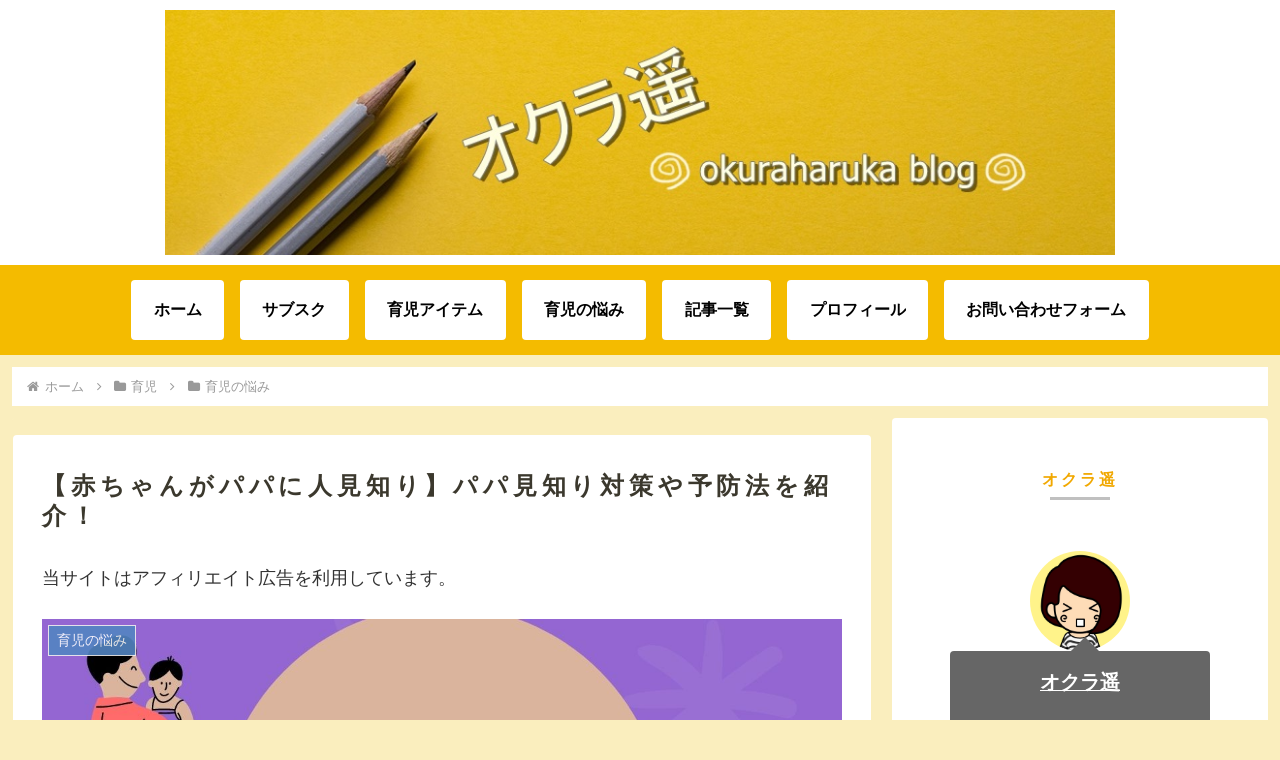

--- FILE ---
content_type: text/html; charset=UTF-8
request_url: https://okurablog.com/%E3%83%91%E3%83%91%E3%81%AF%E3%82%B7%E3%83%A7%E3%83%83%E3%82%AF%EF%BC%81%E8%B5%A4%E3%81%A1%E3%82%83%E3%82%93%E3%81%AE%E3%83%91%E3%83%91%E8%A6%8B%E7%9F%A5%E3%82%8A%E5%AF%BE%E7%AD%96%E3%82%84%E4%BA%88/parenting/child-care-trouble/
body_size: 39721
content:
<!doctype html><html lang="ja"><head><meta charset="utf-8"><meta name="viewport" content="width=device-width, initial-scale=1.0, viewport-fit=cover"><meta name="referrer" content="no-referrer-when-downgrade"><meta name="format-detection" content="telephone=no">  <script async src="//pagead2.googlesyndication.com/pagead/js/adsbygoogle.js"></script> <script>(adsbygoogle = window.adsbygoogle || []).push({
          google_ad_client: "ca-pub-9221831837661123",
          enable_page_level_ads: true
     });</script> <meta name="p:domain_verify" content="1e28d39c691e038e30c337625d194bd1"/><meta name="google-site-verification" content="IbD4jNxFvZ9DFRHNfKr6PbYpCjZrzjHQs4E_sNOCiJg" /><link rel="preconnect dns-prefetch" href="//www.googletagmanager.com"><link rel="preconnect dns-prefetch" href="//www.google-analytics.com"><link rel="preconnect dns-prefetch" href="//ajax.googleapis.com"><link rel="preconnect dns-prefetch" href="//cdnjs.cloudflare.com"><link rel="preconnect dns-prefetch" href="//pagead2.googlesyndication.com"><link rel="preconnect dns-prefetch" href="//googleads.g.doubleclick.net"><link rel="preconnect dns-prefetch" href="//tpc.googlesyndication.com"><link rel="preconnect dns-prefetch" href="//ad.doubleclick.net"><link rel="preconnect dns-prefetch" href="//www.gstatic.com"><link rel="preconnect dns-prefetch" href="//cse.google.com"><link rel="preconnect dns-prefetch" href="//fonts.gstatic.com"><link rel="preconnect dns-prefetch" href="//fonts.googleapis.com"><link rel="preconnect dns-prefetch" href="//cms.quantserve.com"><link rel="preconnect dns-prefetch" href="//secure.gravatar.com"><link rel="preconnect dns-prefetch" href="//cdn.syndication.twimg.com"><link rel="preconnect dns-prefetch" href="//cdn.jsdelivr.net"><link rel="preconnect dns-prefetch" href="//images-fe.ssl-images-amazon.com"><link rel="preconnect dns-prefetch" href="//completion.amazon.com"><link rel="preconnect dns-prefetch" href="//m.media-amazon.com"><link rel="preconnect dns-prefetch" href="//i.moshimo.com"><link rel="preconnect dns-prefetch" href="//aml.valuecommerce.com"><link rel="preconnect dns-prefetch" href="//dalc.valuecommerce.com"><link rel="preconnect dns-prefetch" href="//dalb.valuecommerce.com"><link rel="preload" as="font" type="font/woff" href="https://okurablog.com/wp-content/themes/cocoon-master/webfonts/icomoon/fonts/icomoon.woff?v=2.7.0.2" crossorigin><link rel="preload" as="font" type="font/woff2" href="https://okurablog.com/wp-content/themes/cocoon-master/webfonts/fontawesome/fonts/fontawesome-webfont.woff2?v=4.7.0" crossorigin><link media="all" href="https://okurablog.com/wp-content/cache/autoptimize/css/autoptimize_f63942fb6f9d26f89319893240010fae.css" rel="stylesheet"><title>【赤ちゃんがパパに人見知り】パパ見知り対策や予防法を紹介！ | オクラ遥ブログ</title><meta name='robots' content='max-image-preview:large' /><meta property="og:type" content="article"><meta property="og:description" content="ママだと笑顔なのにパパが赤ちゃんを抱っこすると泣いてしまう。パパと一緒に子育てをやっていきたいし、何か予防法や対策はないのかな？と悩むママ・パパもいるのではないでしょうか。赤ちゃんの育児はママ1人では大変ですので、パパが育児に参加してくれる..."><meta property="og:title" content="【赤ちゃんがパパに人見知り】パパ見知り対策や予防法を紹介！"><meta property="og:url" content="https://okurablog.com/%e3%83%91%e3%83%91%e3%81%af%e3%82%b7%e3%83%a7%e3%83%83%e3%82%af%ef%bc%81%e8%b5%a4%e3%81%a1%e3%82%83%e3%82%93%e3%81%ae%e3%83%91%e3%83%91%e8%a6%8b%e7%9f%a5%e3%82%8a%e5%af%be%e7%ad%96%e3%82%84%e4%ba%88/parenting/child-care-trouble/"><meta property="og:image" content="https://okurablog.com/wp-content/uploads/2019/05/daddyacquaintance1.jpg"><meta property="og:site_name" content="オクラ遥ブログ"><meta property="og:locale" content="ja_JP"><meta property="article:published_time" content="2019-05-11T10:22:16+09:00" /><meta property="article:modified_time" content="2021-07-12T22:57:11+09:00" /><meta property="article:section" content="育児の悩み"><meta name="twitter:card" content="summary_large_image"><meta property="twitter:description" content="ママだと笑顔なのにパパが赤ちゃんを抱っこすると泣いてしまう。パパと一緒に子育てをやっていきたいし、何か予防法や対策はないのかな？と悩むママ・パパもいるのではないでしょうか。赤ちゃんの育児はママ1人では大変ですので、パパが育児に参加してくれる..."><meta property="twitter:title" content="【赤ちゃんがパパに人見知り】パパ見知り対策や予防法を紹介！"><meta property="twitter:url" content="https://okurablog.com/%e3%83%91%e3%83%91%e3%81%af%e3%82%b7%e3%83%a7%e3%83%83%e3%82%af%ef%bc%81%e8%b5%a4%e3%81%a1%e3%82%83%e3%82%93%e3%81%ae%e3%83%91%e3%83%91%e8%a6%8b%e7%9f%a5%e3%82%8a%e5%af%be%e7%ad%96%e3%82%84%e4%ba%88/parenting/child-care-trouble/"><meta name="twitter:image" content="https://okurablog.com/wp-content/uploads/2019/05/daddyacquaintance1.jpg"><meta name="twitter:domain" content="okurablog.com"><meta name="twitter:creator" content="@okuraharuka"><meta name="twitter:site" content="@okuraharuka"><link rel='dns-prefetch' href='//ajax.googleapis.com' /><link rel='dns-prefetch' href='//cdnjs.cloudflare.com' /><link href='https://fonts.gstatic.com' crossorigin='anonymous' rel='preconnect' /><link href='https://ajax.googleapis.com' rel='preconnect' /><link href='https://fonts.googleapis.com' rel='preconnect' /><link rel="alternate" type="application/rss+xml" title="オクラ遥ブログ &raquo; フィード" href="https://okurablog.com/feed/" /><link rel="alternate" type="application/rss+xml" title="オクラ遥ブログ &raquo; コメントフィード" href="https://okurablog.com/comments/feed/" /> <script>'use strict';const wpp_params=document.currentScript.dataset;const WordPressPopularPosts=function(){const noop=function(){};const get=function(url,params,callback,additional_headers){callback="function"===typeof callback?callback:noop;ajax("GET",url,params,callback,additional_headers)};const post=function(url,params,callback,additional_headers){callback="function"===typeof callback?callback:noop;ajax("POST",url,params,callback,additional_headers)};const ajax=function(method,url,params,callback,additional_headers){let xhr=new XMLHttpRequest,target=url,args=params,valid_methods=["GET","POST"],headers={"X-Requested-With":"XMLHttpRequest"};method=-1!=valid_methods.indexOf(method)?method:"GET";if("POST"==method)headers["Content-Type"]="application/x-www-form-urlencoded";if("object"==typeof additional_headers&&Object.keys(additional_headers).length)headers=Object.assign({},headers,additional_headers);xhr.open(method,target+("GET"==method?"?"+args:""),!0);for(const key in headers)if(headers.hasOwnProperty(key))xhr.setRequestHeader(key,headers[key]);xhr.onreadystatechange=function(){if(4===xhr.readyState&&200<=xhr.status&&300>xhr.status)if("function"===typeof callback)callback.call(undefined,xhr.response)};xhr.send("POST"==method?args:null)};const theme=function(wpp_list){let base_styles=document.createElement("style"),dummy_list=document.createElement("ul");dummy_list.innerHTML='<li><a href="#"></a></li>';wpp_list.parentNode.appendChild(dummy_list);let dummy_list_item_styles=getComputedStyle(dummy_list.querySelector("li")),dummy_link_item_styles=getComputedStyle(dummy_list.querySelector("li a"));base_styles.innerHTML=".wpp-list li {font-size: "+dummy_list_item_styles.fontSize+"}";base_styles.innerHTML+=".wpp-list li a {color: "+dummy_link_item_styles.color+"}";wpp_list.parentNode.removeChild(dummy_list);let wpp_list_sr=wpp_list.attachShadow({mode:"open"});wpp_list_sr.append(base_styles);while(wpp_list.firstElementChild)wpp_list_sr.append(wpp_list.firstElementChild)};return{get:get,post:post,ajax:ajax,theme:theme}}();(function(){if(!Object.keys(wpp_params).length){console.error("WPP params not found, if you are using a JS minifier tool please add wpp.min.js to its exclusion list");return}const post_id=Number(wpp_params.postId);let do_request=!0;if(post_id){if("1"==wpp_params.sampling){let num=Math.floor(Math.random()*wpp_params.samplingRate)+1;do_request=1===num}if("boolean"===typeof window.wpp_do_request)do_request=window.wpp_do_request;if(do_request)WordPressPopularPosts.post(wpp_params.apiUrl+"/v2/views/"+post_id,"_wpnonce="+wpp_params.token+"&sampling="+wpp_params.sampling+"&sampling_rate="+wpp_params.samplingRate,function(response){wpp_params.debug&&window.console&&window.console.log&&window.console.log(JSON.parse(response))})}})();document.addEventListener("DOMContentLoaded",function(){if(!Object.keys(wpp_params).length)return;const widget_placeholders=document.querySelectorAll(".wpp-widget-block-placeholder, .wpp-shortcode-placeholder");let w=0;while(w<widget_placeholders.length){fetchWidget(widget_placeholders[w]);w++}const sr=document.querySelectorAll(".popular-posts-sr");if(sr.length)for(let s=0;s<sr.length;s++)WordPressPopularPosts.theme(sr[s]);function fetchWidget(widget_placeholder){let headers={"Content-Type":"application/json","X-WP-Nonce":wpp_params.token},params="",method="POST",url=wpp_params.apiUrl+"/v2/widget?is_single="+wpp_params.postId+(wpp_params.lang?"&lang="+wpp_params.lang:"");let json_tag=widget_placeholder.parentNode.querySelector('script[type="application/json"]');if(json_tag){let args=JSON.parse(json_tag.textContent.replace(/[\n\r]/g,""));params=JSON.stringify(args)}WordPressPopularPosts.ajax(method,url,params,function(response){renderWidget(response,widget_placeholder)},headers)}function renderWidget(response,widget_placeholder){widget_placeholder.insertAdjacentHTML("afterend",JSON.parse(response).widget);let parent=widget_placeholder.parentNode,sr=parent.querySelector(".popular-posts-sr"),json_tag=parent.querySelector('script[type="application/json"]');if(json_tag)parent.removeChild(json_tag);parent.removeChild(widget_placeholder);parent.classList.add("wpp-ajax");if(sr)WordPressPopularPosts.theme(sr);let event=new Event("wpp-onload",{"bubbles":!0,"cancelable":!1});parent.dispatchEvent(event)}})</script> <link rel="alternate" type="application/rss+xml" title="オクラ遥ブログ &raquo; 【赤ちゃんがパパに人見知り】パパ見知り対策や予防法を紹介！ のコメントのフィード" href="https://okurablog.com/%e3%83%91%e3%83%91%e3%81%af%e3%82%b7%e3%83%a7%e3%83%83%e3%82%af%ef%bc%81%e8%b5%a4%e3%81%a1%e3%82%83%e3%82%93%e3%81%ae%e3%83%91%e3%83%91%e8%a6%8b%e7%9f%a5%e3%82%8a%e5%af%be%e7%ad%96%e3%82%84%e4%ba%88/parenting/child-care-trouble/feed/" /> <script src="https://ajax.googleapis.com/ajax/libs/jquery/3.6.1/jquery.min.js?ver=3.6.1" id="jquery-core-js"></script> <script src="https://cdnjs.cloudflare.com/ajax/libs/jquery-migrate/3.3.2/jquery-migrate.min.js?ver=3.0.1" id="jquery-migrate-js"></script> <link rel='shortlink' href='https://okurablog.com/?p=1067' /><link rel="canonical" href="https://okurablog.com/%e3%83%91%e3%83%91%e3%81%af%e3%82%b7%e3%83%a7%e3%83%83%e3%82%af%ef%bc%81%e8%b5%a4%e3%81%a1%e3%82%83%e3%82%93%e3%81%ae%e3%83%91%e3%83%91%e8%a6%8b%e7%9f%a5%e3%82%8a%e5%af%be%e7%ad%96%e3%82%84%e4%ba%88/parenting/child-care-trouble/"><meta name="description" content="ママだと笑顔なのにパパが赤ちゃんを抱っこすると泣いてしまう。パパと一緒に子育てをやっていきたいし、何か予防法や対策はないのかな？と悩むママ・パパもいるのではないでしょうか。赤ちゃんの育児はママ1人では大変ですので、パパが育児に参加してくれる..."><meta name="keywords" content="パパ見知り,対策,予防法"><meta name="thumbnail" content="https://okurablog.com/wp-content/uploads/2019/05/daddyacquaintance1.jpg">  <script type="application/ld+json">{"@context":"https://schema.org","@type":"Article","mainEntityOfPage":{"@type":"WebPage","@id":"https://okurablog.com/%e3%83%91%e3%83%91%e3%81%af%e3%82%b7%e3%83%a7%e3%83%83%e3%82%af%ef%bc%81%e8%b5%a4%e3%81%a1%e3%82%83%e3%82%93%e3%81%ae%e3%83%91%e3%83%91%e8%a6%8b%e7%9f%a5%e3%82%8a%e5%af%be%e7%ad%96%e3%82%84%e4%ba%88/parenting/child-care-trouble/"},"headline":"【赤ちゃんがパパに人見知り】パパ見知り対策や予防法を紹介！","image":{"@type":"ImageObject","url":"https://okurablog.com/wp-content/uploads/2019/05/daddyacquaintance1.jpg","width":1200,"height":630},"datePublished":"2019-05-11T10:22:16+09:00","dateModified":"2021-07-12T22:57:11+09:00","author":{"@type":"Person","name":"オクラ遥ブログ","url":"https://okurablog.com"},"description":"ママだと笑顔なのにパパが赤ちゃんを抱っこすると泣いてしまう。パパと一緒に子育てをやっていきたいし、何か予防法や対策はないのかな？と悩むママ・パパもいるのではないでしょうか。赤ちゃんの育児はママ1人では大変ですので、パパが育児に参加してくれる...…"}</script> <link rel="icon" href="https://okurablog.com/wp-content/uploads/2019/06/saito-aikon_640-100x100.jpg" sizes="32x32" /><link rel="icon" href="https://okurablog.com/wp-content/uploads/2019/06/saito-aikon_640-300x300.jpg" sizes="192x192" /><link rel="apple-touch-icon" href="https://okurablog.com/wp-content/uploads/2019/06/saito-aikon_640-300x300.jpg" /><meta name="msapplication-TileImage" content="https://okurablog.com/wp-content/uploads/2019/06/saito-aikon_640-300x300.jpg" /></head><body class="post-template-default single single-post postid-1067 single-format-standard body public-page page-body categoryid-16 ff-yu-gothic fz-18px fw-400 hlt-center-logo-wrap ect-vertical-card-2-wrap rect-mini-card-wrap no-scrollable-sidebar no-scrollable-main sidebar-right mblt-footer-mobile-buttons scrollable-mobile-buttons author-admin mobile-button-fmb no-mobile-sidebar no-post-author show-pinterest-button font-awesome-4 thumb-wide" itemscope itemtype="https://schema.org/WebPage"><div id="container" class="container cf"><div id="header-container" class="header-container"><div id="header-container-in" class="header-container-in hlt-center-logo"><header id="header" class="header ba-fixed cf" itemscope itemtype="https://schema.org/WPHeader"><div id="header-in" class="header-in wrap cf" itemscope itemtype="https://schema.org/WebSite"><div class="logo logo-header logo-image"><a href="https://okurablog.com/" class="site-name site-name-text-link" itemprop="url"><span class="site-name-text"><img class="site-logo-image header-site-logo-image" src="https://okurablog.com/wp-content/uploads/2019/02/pencils-2606844_640hedda.jpg" alt="オクラ遥ブログ" width="950"><meta itemprop="name about" content="オクラ遥ブログ"></span></a></div></div></header><nav id="navi" class="navi cf" itemscope itemtype="https://schema.org/SiteNavigationElement"><div id="navi-in" class="navi-in wrap cf"><ul id="menu-%e3%82%b0%e3%83%ad%e3%83%bc%e3%83%90%e3%83%ab%e3%83%a1%e3%83%8b%e3%83%a5%e3%83%bc" class="menu-top menu-header menu-pc"><li id="menu-item-23" class="menu-item menu-item-type-custom menu-item-object-custom menu-item-home menu-item-has-no-description"><a href="https://okurablog.com/"><div class="caption-wrap"><div class="item-label">ホーム</div></div></a></li><li id="menu-item-6240" class="menu-item menu-item-type-taxonomy menu-item-object-category menu-item-has-no-description"><a href="https://okurablog.com/category/parenting/subscription/"><div class="caption-wrap"><div class="item-label">サブスク</div></div></a></li><li id="menu-item-6243" class="menu-item menu-item-type-taxonomy menu-item-object-category menu-item-has-no-description"><a href="https://okurablog.com/category/parenting/item/"><div class="caption-wrap"><div class="item-label">育児アイテム</div></div></a></li><li id="menu-item-6244" class="menu-item menu-item-type-taxonomy menu-item-object-category current-post-ancestor current-menu-parent current-post-parent menu-item-has-no-description"><a href="https://okurablog.com/category/parenting/child-care-trouble/"><div class="caption-wrap"><div class="item-label">育児の悩み</div></div></a></li><li id="menu-item-2548" class="menu-item menu-item-type-post_type menu-item-object-page current-post-parent menu-item-has-no-description"><a href="https://okurablog.com/%e3%82%b5%e3%82%a4%e3%83%88%e3%83%9e%e3%83%83%e3%83%97/"><div class="caption-wrap"><div class="item-label">記事一覧</div></div></a></li><li id="menu-item-3161" class="menu-item menu-item-type-post_type menu-item-object-page menu-item-has-no-description"><a href="https://okurablog.com/%e3%83%97%e3%83%ad%e3%83%95%e3%82%a3%e3%83%bc%e3%83%ab/"><div class="caption-wrap"><div class="item-label">プロフィール</div></div></a></li><li id="menu-item-30" class="menu-item menu-item-type-post_type menu-item-object-page menu-item-has-no-description"><a href="https://okurablog.com/%e3%81%8a%e5%95%8f%e3%81%84%e5%90%88%e3%82%8f%e3%81%9b%e3%83%95%e3%82%a9%e3%83%bc%e3%83%a0/"><div class="caption-wrap"><div class="item-label">お問い合わせフォーム</div></div></a></li></ul></div></nav></div></div><div id="breadcrumb" class="breadcrumb breadcrumb-category sbp-main-before wrap" itemscope itemtype="https://schema.org/BreadcrumbList"><div class="breadcrumb-home" itemscope itemtype="https://schema.org/ListItem" itemprop="itemListElement"><span class="fa fa-home fa-fw" aria-hidden="true"></span><a href="https://okurablog.com" itemprop="item"><span itemprop="name" class="breadcrumb-caption">ホーム</span></a><meta itemprop="position" content="1" /></div><div class="breadcrumb-item" itemscope itemtype="https://schema.org/ListItem" itemprop="itemListElement"><span class="sp"><span class="fa fa-angle-right" aria-hidden="true"></span></span><span class="fa fa-folder fa-fw" aria-hidden="true"></span><a href="https://okurablog.com/category/parenting/" itemprop="item"><span itemprop="name" class="breadcrumb-caption">育児</span></a><meta itemprop="position" content="2" /></div><div class="breadcrumb-item" itemscope itemtype="https://schema.org/ListItem" itemprop="itemListElement"><span class="sp"><span class="fa fa-angle-right" aria-hidden="true"></span></span><span class="fa fa-folder fa-fw" aria-hidden="true"></span><a href="https://okurablog.com/category/parenting/child-care-trouble/" itemprop="item"><span itemprop="name" class="breadcrumb-caption">育児の悩み</span></a><meta itemprop="position" content="2" /></div></div><div id="content" class="content cf"><div id="content-in" class="content-in wrap"><main id="main" class="main" itemscope itemtype="https://schema.org/Blog"><article id="post-1067" class="article post-1067 post type-post status-publish format-standard has-post-thumbnail hentry category-child-care-trouble-post" itemscope="itemscope" itemprop="blogPost" itemtype="https://schema.org/BlogPosting" data-clarity-region="article"><header class="article-header entry-header"><h1 class="entry-title" itemprop="headline">【赤ちゃんがパパに人見知り】パパ見知り対策や予防法を紹介！</h1><div id="custom_html-3" class="widget_text widget widget-below-single-content-title widget_custom_html"><div class="textwidget custom-html-widget">当サイトはアフィリエイト広告を利用しています。</div></div><div class="eye-catch-wrap"><figure class="eye-catch" itemprop="image" itemscope itemtype="https://schema.org/ImageObject"> <img width="1200" height="630" src="https://okurablog.com/wp-content/uploads/2019/05/daddyacquaintance1.jpg" class="attachment-1200x630 size-1200x630 eye-catch-image wp-post-image" alt="パパ見知りアイキャッチ" decoding="async" fetchpriority="high" srcset="https://okurablog.com/wp-content/uploads/2019/05/daddyacquaintance1.jpg 1200w, https://okurablog.com/wp-content/uploads/2019/05/daddyacquaintance1-300x158.jpg 300w, https://okurablog.com/wp-content/uploads/2019/05/daddyacquaintance1-600x315.jpg 600w, https://okurablog.com/wp-content/uploads/2019/05/daddyacquaintance1-768x403.jpg 768w" sizes="(max-width: 1200px) 100vw, 1200px" /><meta itemprop="url" content="https://okurablog.com/wp-content/uploads/2019/05/daddyacquaintance1.jpg"><meta itemprop="width" content="1200"><meta itemprop="height" content="630"> <span class="cat-label cat-label-16">育児の悩み</span></figure></div><div class="sns-share ss-col-6 ss-high-and-low-lc bc-brand-color sbc-hide ss-top"><div class="sns-share-buttons sns-buttons"> <a href="https://x.com/intent/tweet?text=%E3%80%90%E8%B5%A4%E3%81%A1%E3%82%83%E3%82%93%E3%81%8C%E3%83%91%E3%83%91%E3%81%AB%E4%BA%BA%E8%A6%8B%E7%9F%A5%E3%82%8A%E3%80%91%E3%83%91%E3%83%91%E8%A6%8B%E7%9F%A5%E3%82%8A%E5%AF%BE%E7%AD%96%E3%82%84%E4%BA%88%E9%98%B2%E6%B3%95%E3%82%92%E7%B4%B9%E4%BB%8B%EF%BC%81&#038;url=https%3A%2F%2Fokurablog.com%2F%25e3%2583%2591%25e3%2583%2591%25e3%2581%25af%25e3%2582%25b7%25e3%2583%25a7%25e3%2583%2583%25e3%2582%25af%25ef%25bc%2581%25e8%25b5%25a4%25e3%2581%25a1%25e3%2582%2583%25e3%2582%2593%25e3%2581%25ae%25e3%2583%2591%25e3%2583%2591%25e8%25a6%258b%25e7%259f%25a5%25e3%2582%258a%25e5%25af%25be%25e7%25ad%2596%25e3%2582%2584%25e4%25ba%2588%2Fparenting%2Fchild-care-trouble%2F" class="sns-button share-button twitter-button twitter-share-button-sq x-corp-button x-corp-share-button-sq" target="_blank" title="Xでシェア" rel="nofollow noopener noreferrer" aria-label="Xでシェア"><span class="social-icon icon-x-corp"></span><span class="button-caption">X</span><span class="share-count twitter-share-count x-share-count"></span></a> <a href="//www.facebook.com/sharer/sharer.php?u=https%3A%2F%2Fokurablog.com%2F%25e3%2583%2591%25e3%2583%2591%25e3%2581%25af%25e3%2582%25b7%25e3%2583%25a7%25e3%2583%2583%25e3%2582%25af%25ef%25bc%2581%25e8%25b5%25a4%25e3%2581%25a1%25e3%2582%2583%25e3%2582%2593%25e3%2581%25ae%25e3%2583%2591%25e3%2583%2591%25e8%25a6%258b%25e7%259f%25a5%25e3%2582%258a%25e5%25af%25be%25e7%25ad%2596%25e3%2582%2584%25e4%25ba%2588%2Fparenting%2Fchild-care-trouble%2F&#038;t=%E3%80%90%E8%B5%A4%E3%81%A1%E3%82%83%E3%82%93%E3%81%8C%E3%83%91%E3%83%91%E3%81%AB%E4%BA%BA%E8%A6%8B%E7%9F%A5%E3%82%8A%E3%80%91%E3%83%91%E3%83%91%E8%A6%8B%E7%9F%A5%E3%82%8A%E5%AF%BE%E7%AD%96%E3%82%84%E4%BA%88%E9%98%B2%E6%B3%95%E3%82%92%E7%B4%B9%E4%BB%8B%EF%BC%81" class="sns-button share-button facebook-button facebook-share-button-sq" target="_blank" title="Facebookでシェア" rel="nofollow noopener noreferrer" aria-label="Facebookでシェア"><span class="social-icon icon-facebook"></span><span class="button-caption">Facebook</span><span class="share-count facebook-share-count"></span></a> <a href="//b.hatena.ne.jp/entry/s/okurablog.com/%e3%83%91%e3%83%91%e3%81%af%e3%82%b7%e3%83%a7%e3%83%83%e3%82%af%ef%bc%81%e8%b5%a4%e3%81%a1%e3%82%83%e3%82%93%e3%81%ae%e3%83%91%e3%83%91%e8%a6%8b%e7%9f%a5%e3%82%8a%e5%af%be%e7%ad%96%e3%82%84%e4%ba%88/parenting/child-care-trouble/" class="sns-button share-button hatebu-button hatena-bookmark-button hatebu-share-button-sq" data-hatena-bookmark-layout="simple" target="_blank" title="はてブでブックマーク" rel="nofollow noopener noreferrer" aria-label="はてブでブックマーク"><span class="social-icon icon-hatena"></span><span class="button-caption">はてブ</span><span class="share-count hatebu-share-count"></span></a> <a href="//www.pinterest.com/pin/create/button/?url=https%3A%2F%2Fokurablog.com%2F%25e3%2583%2591%25e3%2583%2591%25e3%2581%25af%25e3%2582%25b7%25e3%2583%25a7%25e3%2583%2583%25e3%2582%25af%25ef%25bc%2581%25e8%25b5%25a4%25e3%2581%25a1%25e3%2582%2583%25e3%2582%2593%25e3%2581%25ae%25e3%2583%2591%25e3%2583%2591%25e8%25a6%258b%25e7%259f%25a5%25e3%2582%258a%25e5%25af%25be%25e7%25ad%2596%25e3%2582%2584%25e4%25ba%2588%2Fparenting%2Fchild-care-trouble%2F" class="sns-button share-button pinterest-button pinterest-share-button-sq" target="_blank" title="Pinterestでシェア" rel="nofollow noopener noreferrer" data-pin-do="buttonBookmark" data-pin-custom="true" aria-label="Pinterestでシェア"><span class="social-icon icon-pinterest"></span><span class="button-caption">Pinterest</span><span class="share-count pinterest-share-count"></span></a></div></div><div class="date-tags"> <span class="post-date"><span class="fa fa-clock-o" aria-hidden="true"></span><span class="entry-date date published"><meta itemprop="datePublished" content="2019-05-11T10:22:16+09:00">2019.05.11</span></span><span class="post-update"><span class="fa fa-history" aria-hidden="true"></span><time class="entry-date date updated" datetime="2021-07-12T22:57:11+09:00" itemprop="dateModified">2021.07.12</time></span></div></header><div class="entry-content cf" itemprop="mainEntityOfPage"><div class="speech-wrap sb-id-15 sbs-stn sbp-l sbis-cb cf"><div class="speech-person"><figure class="speech-icon"><img decoding="async" class="speech-icon-image" src="https://okurablog.com/wp-content/uploads/2019/02/komatta_woman2.jpg" alt="" width="350" height="389" /></figure></div><div class="speech-balloon"><p>ママだと笑顔なのにパパが赤ちゃんを抱っこすると泣いてしまう。パパと一緒に子育てをやっていきたいし、何か予防法や対策はないのかな？</p></div></div><p>と悩むママ・パパもいるのではないでしょうか。</p><p>&nbsp;</p><p>赤ちゃんの育児はママ1人では大変ですので、パパが育児に参加してくれるととても助かります。</p><p>心の余裕もできますし「おもちゃを握れるようになった」みたいなことでも、赤ちゃんの成長をパパと一緒に喜べるのは大きいですよね。</p><p>&nbsp;</p><p>赤ちゃんにもよりますが、<span class="bold red">ある日突然赤ちゃんをパパが抱っこしたり、近づいたりすると泣いてしまうというパパ見知り</span>があります。</p><p>可愛いわが子に泣かれてしまったら、嫌われてしまったんじゃないかとショックですよね。</p><p>&nbsp;</p><p>とくに、パパ見知りが始まると普段の育児で忙しいママにかなり負担になってしまいリラックスする時間がなくなってしまいます。</p><p><span class="bold red">パパ見知り中の赤ちゃんに泣かれてしまっても嫌われているワケではないので、安心してくださいね。</span></p><p>&nbsp;</p><p>そこで1児の子育て中の私がパパ見知りについてまとめました。</p><p>&nbsp;</p><p>そこでこの記事では</p><div class="blank-box bb-tab bb-check bb-blue"><div class="bb-label"><span class="fa"></span></div><ul><li>赤ちゃんのパパ見知りはいつから始まる？</li><li>赤ちゃんのパパ見知り対策</li><li>パパ見知り予防法</li></ul></div><p>パパ見知りってどうなんだろうと思っている人は是非読んでほしい記事になっています。</p><p>&nbsp;</p><div class="ad-area no-icon ad-content-middle ad-fluid ad-label-visible cf" itemscope itemtype="https://schema.org/WPAdBlock"><div class="ad-label" itemprop="name" data-nosnippet>スポンサーリンク</div><div class="ad-wrap"><div class="ad-responsive ad-usual"> <ins class="adsbygoogle"
 style="display:block"
 data-ad-client="ca-pub-9221831837661123"
 data-ad-slot="5128044030"     data-ad-layout="in-article"
 data-ad-format="fluid"
 data-full-width-responsive="true"></ins> <script>(adsbygoogle = window.adsbygoogle || []).push({});</script></div></div></div><div id="toc" class="toc tnt-number toc-center tnt-number border-element"><input type="checkbox" class="toc-checkbox" id="toc-checkbox-1"><label class="toc-title" for="toc-checkbox-1">目次</label><div class="toc-content"><ol class="toc-list open"><li><a href="#toc1" tabindex="0">赤ちゃんのパパ見知りはいつから始まる？</a></li><li><a href="#toc2" tabindex="0">赤ちゃんのパパ見知りの対策</a><ol><li><a href="#toc3" tabindex="0">ママと仲良くする</a></li><li><a href="#toc4" tabindex="0">赤ちゃんと触れ合う時間を増やす</a></li><li><a href="#toc5" tabindex="0">赤ちゃんにギャン泣きされてもめげずに接する</a></li><li><a href="#toc6" tabindex="0">赤ちゃんとパパの２人の時間を作る</a></li></ol></li><li><a href="#toc7" tabindex="0">赤ちゃんのパパ見知り予防法</a></li><li><a href="#toc8" tabindex="0">先輩ママ・パパの赤ちゃんのパパ見知り体験</a></li><li><a href="#toc9" tabindex="0">赤ちゃんのパパ見知りまとめ</a></li></ol></div></div><h2><span id="toc1">赤ちゃんのパパ見知りはいつから始まる？</span></h2><p><a rel="noopener" target="_blank" href="https://okurablog.com/wp-content/uploads/2019/05/daddyacquaintance3.jpg"><img decoding="async" class="aligncenter size-large wp-image-8032" src="https://okurablog.com/wp-content/uploads/2019/05/daddyacquaintance3-600x338.jpg" alt="パパ見知りいつから" width="600" height="338" srcset="https://okurablog.com/wp-content/uploads/2019/05/daddyacquaintance3-600x338.jpg 600w, https://okurablog.com/wp-content/uploads/2019/05/daddyacquaintance3-300x169.jpg 300w, https://okurablog.com/wp-content/uploads/2019/05/daddyacquaintance3-120x68.jpg 120w, https://okurablog.com/wp-content/uploads/2019/05/daddyacquaintance3-160x90.jpg 160w, https://okurablog.com/wp-content/uploads/2019/05/daddyacquaintance3-320x180.jpg 320w, https://okurablog.com/wp-content/uploads/2019/05/daddyacquaintance3-374x210.jpg 374w, https://okurablog.com/wp-content/uploads/2019/05/daddyacquaintance3.jpg 760w" sizes="(max-width: 600px) 100vw, 600px" /></a></p><p>&nbsp;</p><p>赤ちゃんのパパ見知りは<span class="bold red">生後6ヶ月頃</span>から始まる子が多いようです。</p><p>パパ見知りは人見知りの一種であり、突然の出来事ですのでパパはショックを受けると思います。</p><p>&nbsp;</p><p>赤ちゃんのパパ見知りでパパが育児を諦めてしまう原因にもなってしまいます。</p><p>そうならない為にも、ママはパパのフォローもしっかりしてあげて下さいね。</p><p>&nbsp;</p><p>赤ちゃんの人見知りに関する記事も書いていますので、一緒にご覧下さい。</p><p>&nbsp;</p><div class="blogcard-type bct-together"> <a rel="noopener" target="_blank" href="https://okurablog.com/%E8%B5%A4%E3%81%A1%E3%82%83%E3%82%93%E3%81%AE%E4%BA%BA%E8%A6%8B%E7%9F%A5%E3%82%8A%EF%BC%813%E3%83%B6%E6%9C%88%E3%81%8B%E3%82%89%E5%A7%8B%E3%81%BE%E3%82%8B%E3%81%AE%E3%81%AF%E6%97%A9%E3%81%84%EF%BC%9F/%E8%82%B2%E5%85%90/child-care-information/" title="赤ちゃんの人見知り！3ヶ月から始まるのは早い？理由・対策は？" class="blogcard-wrap internal-blogcard-wrap a-wrap cf"><div class="blogcard internal-blogcard ib-left cf"><div class="blogcard-label internal-blogcard-label"><span class="fa"></span></div><figure class="blogcard-thumbnail internal-blogcard-thumbnail"><img loading="lazy" decoding="async" width="160" height="90" src="https://okurablog.com/wp-content/uploads/2020/02/生後３か月人見知り早いアイキャッチ-160x90.jpg" class="blogcard-thumb-image internal-blogcard-thumb-image wp-post-image" alt="" srcset="https://okurablog.com/wp-content/uploads/2020/02/生後３か月人見知り早いアイキャッチ-160x90.jpg 160w, https://okurablog.com/wp-content/uploads/2020/02/生後３か月人見知り早いアイキャッチ-300x169.jpg 300w, https://okurablog.com/wp-content/uploads/2020/02/生後３か月人見知り早いアイキャッチ-600x338.jpg 600w, https://okurablog.com/wp-content/uploads/2020/02/生後３か月人見知り早いアイキャッチ-120x68.jpg 120w, https://okurablog.com/wp-content/uploads/2020/02/生後３か月人見知り早いアイキャッチ-320x180.jpg 320w, https://okurablog.com/wp-content/uploads/2020/02/生後３か月人見知り早いアイキャッチ-374x210.jpg 374w, https://okurablog.com/wp-content/uploads/2020/02/生後３か月人見知り早いアイキャッチ.jpg 760w" sizes="(max-width: 160px) 100vw, 160px" /></figure><div class="blogcard-content internal-blogcard-content"><div class="blogcard-title internal-blogcard-title">赤ちゃんの人見知り！3ヶ月から始まるのは早い？理由・対策は？</div><div class="blogcard-snippet internal-blogcard-snippet">赤ちゃんが生まれて3ヶ月になってママ・パパ以外の他の人に抱っこしてもらうと泣いてしまうけど、もしかし...</div></div><div class="blogcard-footer internal-blogcard-footer cf"><div class="blogcard-site internal-blogcard-site"><div class="blogcard-favicon internal-blogcard-favicon"><img data-src="https://www.google.com/s2/favicons?domain=https://okurablog.com" alt="" class="blogcard-favicon-image internal-blogcard-favicon-image lozad lozad-img" loading="lazy" width="16" height="16" /><noscript><img loading="lazy" decoding="async" src="https://www.google.com/s2/favicons?domain=https://okurablog.com" alt="" class="blogcard-favicon-image internal-blogcard-favicon-image" width="16" height="16" /></noscript></div><div class="blogcard-domain internal-blogcard-domain">okurablog.com</div></div></div></div></a></div><p>&nbsp;</p><h2><span id="toc2">赤ちゃんのパパ見知りの対策</span></h2><p><a rel="noopener" target="_blank" href="https://okurablog.com/wp-content/uploads/2019/05/daddyacquaintance4.jpg"><img loading="lazy" decoding="async" class="aligncenter size-large wp-image-8033" src="https://okurablog.com/wp-content/uploads/2019/05/daddyacquaintance4-600x338.jpg" alt="パパ見知り対策" width="600" height="338" srcset="https://okurablog.com/wp-content/uploads/2019/05/daddyacquaintance4-600x338.jpg 600w, https://okurablog.com/wp-content/uploads/2019/05/daddyacquaintance4-300x169.jpg 300w, https://okurablog.com/wp-content/uploads/2019/05/daddyacquaintance4-120x68.jpg 120w, https://okurablog.com/wp-content/uploads/2019/05/daddyacquaintance4-160x90.jpg 160w, https://okurablog.com/wp-content/uploads/2019/05/daddyacquaintance4-320x180.jpg 320w, https://okurablog.com/wp-content/uploads/2019/05/daddyacquaintance4-374x210.jpg 374w, https://okurablog.com/wp-content/uploads/2019/05/daddyacquaintance4.jpg 760w" sizes="(max-width: 600px) 100vw, 600px" /></a></p><p>赤ちゃんがパパ見知りしてしまった時の対策を紹介します。</p><p>&nbsp;</p><h3><span id="toc3">ママと仲良くする</span></h3><p>赤ちゃんと接する時間の長いママは赤ちゃんにとって特別な存在。</p><p>そんな<span class="bold red">ママと仲良くしている人は大丈夫な人だと赤ちゃんは思います。</span></p><p>&nbsp;</p><p>赤ちゃんが生まれてママは育児のことでかなり大変です。</p><p>パパも仕事で疲れて帰ってくるので、ちょっとしたことで夫婦喧嘩が増えるかもしれません。</p><p>&nbsp;</p><p>ケンカが増えてしまうと赤ちゃんに不安を与えてしまい、パパにお世話をしてもらうことに不安をもってしまう可能性があります。</p><p><span class="bold red">よくケンカをしてしまう夫婦は注意が必要です。</span></p><p>&nbsp;</p><h3><span id="toc4">赤ちゃんと触れ合う時間を増やす</span></h3><p>赤ちゃんと触れ合う時間を増やすのも対策の１つです。</p><p>ママは授乳をしたりと、赤ちゃんとずっと一緒にいます。</p><p>&nbsp;</p><p>パパは仕事があるので、どうしても触れ合う時間が短くなってしまいます。</p><p>仕事から帰ってきて赤ちゃんを抱っこしたり、オムツを替えてあげたり接する時間を長くとることで赤ちゃんも慣れてきます。</p><p>&nbsp;</p><h3><span id="toc5">赤ちゃんにギャン泣きされてもめげずに接する</span></h3><p>赤ちゃんを抱っこした時にギャン泣きされたらショックですよね。</p><p>でも、めげずに接しましょう。</p><p>&nbsp;</p><p><span class="bold red">泣いているのもパパのことが嫌いなわけではありません。</span></p><p>徐々に赤ちゃんと触れ合う時間を長くしていきましょう。</p><p>&nbsp;</p><p><span class="bold red">パパが育児から遠のいてしまわない為にも、ママもショックを受けているパパのフォローを忘れないようにしましょうね。</span></p><p>&nbsp;</p><h3><span id="toc6">赤ちゃんとパパの２人の時間を作る</span></h3><p>ママが買い物やお出かけの時にあえて2人でいるのもありです。</p><p>最初はギャン泣きされてしまうかもれませんが、抱っこしてあげたり、おもちゃで遊んであげたりすることで赤ちゃんとの距離が縮まるでしょう。</p><p>&nbsp;</p><p>赤ちゃんが泣いていてもそのままにはしないようにしましょうね。</p><p>&nbsp;</p><h2><span id="toc7">赤ちゃんのパパ見知り予防法</span></h2><p><a rel="noopener" target="_blank" href="https://okurablog.com/wp-content/uploads/2019/05/daddyacquaintance5.jpg"><img loading="lazy" decoding="async" class="aligncenter size-large wp-image-8034" src="https://okurablog.com/wp-content/uploads/2019/05/daddyacquaintance5-600x338.jpg" alt="パパ見知り予防法" width="600" height="338" srcset="https://okurablog.com/wp-content/uploads/2019/05/daddyacquaintance5-600x338.jpg 600w, https://okurablog.com/wp-content/uploads/2019/05/daddyacquaintance5-300x169.jpg 300w, https://okurablog.com/wp-content/uploads/2019/05/daddyacquaintance5-120x68.jpg 120w, https://okurablog.com/wp-content/uploads/2019/05/daddyacquaintance5-160x90.jpg 160w, https://okurablog.com/wp-content/uploads/2019/05/daddyacquaintance5-320x180.jpg 320w, https://okurablog.com/wp-content/uploads/2019/05/daddyacquaintance5-374x210.jpg 374w, https://okurablog.com/wp-content/uploads/2019/05/daddyacquaintance5.jpg 760w" sizes="(max-width: 600px) 100vw, 600px" /></a></p><p>赤ちゃんにパパ見知りされてしまうとショックですよね。</p><p>そうならない為にも、<span class="bold red">赤ちゃんが生まれた時から積極的に育児に参加することで少しはパパ見知りしなくなるかもしれません。</span></p><p>&nbsp;</p><p>育児にまだ慣れていない時期からパパも育児に参加してくれることでママの精神的な負担も軽くなります。</p><p>&nbsp;</p><p>わが家は赤ちゃんが生まれてから、パパが積極的にオムツを替えたり抱っこしたり、寝かしつけをしていました。</p><blockquote class="twitter-tweet"><p dir="ltr" lang="ja">私に負担かけまいと、最近夫さんが娘ちゃんを抱っこして外にお散歩行ってくれることが多いんやけど、それが結果的にパパ見知り克服に繋がってる気がする…！</p><p>— まー&#x263a;︎@&#x1f37c;5m (@komugi732) <a rel="noopener" target="_blank" href="https://twitter.com/komugi732/status/1411519328134918150?ref_src=twsrc%5Etfw">July 4, 2021</a></p></blockquote><p><script async src="https://platform.twitter.com/widgets.js" charset="utf-8"></script></p><div class="speech-wrap sb-id-16 sbs-stn sbp-r sbis-cb cf"><div class="speech-person"><figure class="speech-icon"><img loading="lazy" decoding="async" class="speech-icon-image" src="https://okurablog.com/wp-content/uploads/2020/06/IMG_2042.jpg" alt="オクラ遥" width="568" height="568" /></figure><div class="speech-name">オクラ遥</div></div><div class="speech-balloon"><p>赤ちゃんと接する時間が増えるといいのかも♪</p></div></div><p>&nbsp;</p><p>2歳を過ぎましたが、今のところあまりパパ見知りはありません。</p><p>&nbsp;</p><h2><span id="toc8">先輩ママ・パパの赤ちゃんのパパ見知り体験</span></h2><p><a rel="noopener" target="_blank" href="https://okurablog.com/wp-content/uploads/2019/05/daddyacquaintance6.jpg"><img loading="lazy" decoding="async" class="aligncenter size-large wp-image-8035" src="https://okurablog.com/wp-content/uploads/2019/05/daddyacquaintance6-600x338.jpg" alt="パパ見知り先輩ママ" width="600" height="338" srcset="https://okurablog.com/wp-content/uploads/2019/05/daddyacquaintance6-600x338.jpg 600w, https://okurablog.com/wp-content/uploads/2019/05/daddyacquaintance6-300x169.jpg 300w, https://okurablog.com/wp-content/uploads/2019/05/daddyacquaintance6-120x68.jpg 120w, https://okurablog.com/wp-content/uploads/2019/05/daddyacquaintance6-160x90.jpg 160w, https://okurablog.com/wp-content/uploads/2019/05/daddyacquaintance6-320x180.jpg 320w, https://okurablog.com/wp-content/uploads/2019/05/daddyacquaintance6-374x210.jpg 374w, https://okurablog.com/wp-content/uploads/2019/05/daddyacquaintance6.jpg 760w" sizes="(max-width: 600px) 100vw, 600px" /></a></p><blockquote class="twitter-tweet"><p dir="ltr" lang="ja">&#x1f476;のパパ見知り始まりました、、、、寝かしつけは死ぬほど泣いてパニックになるのでぴちは風呂担当に。でも足負傷して今日はチェンジしたら、慣れ保育初日の1歳児並みに泣く(吐く寸前だった)のでぴちもメンタル体力共にやられてバトンタッチ。。。さすがに2人とも可哀想</p><p>— たまご&#x1f476;38w3d→3m (@iail_cfy) <a rel="noopener" target="_blank" href="https://twitter.com/iail_cfy/status/1412780679071354882?ref_src=twsrc%5Etfw">July 7, 2021</a></p></blockquote><p><script async src="https://platform.twitter.com/widgets.js" charset="utf-8"></script></p><blockquote class="twitter-tweet"><p dir="ltr" lang="ja">後追いと人見知りとパパ見知りが同時に来てて今カオスなんだけどどうすればいいんだ…<br /> 旦那が落ち込んでる…</p><p>— はなみ&#x263a;︎6m (@mmmn07) <a rel="noopener" target="_blank" href="https://twitter.com/mmmn07/status/1412700633103179776?ref_src=twsrc%5Etfw">July 7, 2021</a></p></blockquote><p><script async src="https://platform.twitter.com/widgets.js" charset="utf-8"></script></p><blockquote class="twitter-tweet"><p dir="ltr" lang="ja">こ、これは、パパ見知りが始まってしまった感じだ…<br /> 寝かしつけの時間と精神的消耗が2倍くらい…<br /> ググったら、めげないこと、接する時間を増やすこと、向き合うことをやめないようにと…<br /> テレワークで頑張ってるつもりだったがまだまだ足らないか…</p><p>— 岩瀬功樹 / Pic Archi (@Koki_Iwase) <a rel="noopener" target="_blank" href="https://twitter.com/Koki_Iwase/status/1412041729373446145?ref_src=twsrc%5Etfw">July 5, 2021</a></p></blockquote><p><script async src="https://platform.twitter.com/widgets.js" charset="utf-8"></script></p><blockquote class="twitter-tweet"><p dir="ltr" lang="ja">子供が妻の実家に帰っていて二週間ぶりに再開したら大泣きされました&#x1f62d;<br /> 二週間のうちに忘らせたらしくパパ見知りなるものを発動！<br /> 私が何をしても泣き止まない<br /> かなりショック&#x1f92f;やる気が出ないわ&#x1f628;</p><p>— どんどん@ブログ初心者&#x1f530; (@Don_Dom_mk2) <a rel="noopener" target="_blank" href="https://twitter.com/Don_Dom_mk2/status/1411218426274582530?ref_src=twsrc%5Etfw">July 3, 2021</a></p></blockquote><p><script async src="https://platform.twitter.com/widgets.js" charset="utf-8"></script></p><p>&nbsp;</p><div class="speech-wrap sb-id-17 sbs-stn sbp-r sbis-cb cf"><div class="speech-person"><figure class="speech-icon"><img loading="lazy" decoding="async" class="speech-icon-image" src="https://okurablog.com/wp-content/uploads/2020/06/IMG_2043.jpg" alt="オクラ遥" width="568" height="568" /></figure><div class="speech-name">オクラ遥</div></div><div class="speech-balloon"><p>最愛のわが子にギャン泣きされるとショックだよね！</p></div></div><p>&nbsp;</p><h2><span id="toc9">赤ちゃんのパパ見知りまとめ</span></h2><p><a rel="noopener" target="_blank" href="https://okurablog.com/wp-content/uploads/2019/05/daddyacquaintance2.jpg"><img loading="lazy" decoding="async" class="aligncenter size-large wp-image-8031" src="https://okurablog.com/wp-content/uploads/2019/05/daddyacquaintance2-600x900.jpg" alt="パパ見知りピンタレスト" width="600" height="900" srcset="https://okurablog.com/wp-content/uploads/2019/05/daddyacquaintance2-600x900.jpg 600w, https://okurablog.com/wp-content/uploads/2019/05/daddyacquaintance2-200x300.jpg 200w, https://okurablog.com/wp-content/uploads/2019/05/daddyacquaintance2-768x1152.jpg 768w, https://okurablog.com/wp-content/uploads/2019/05/daddyacquaintance2.jpg 1000w" sizes="(max-width: 600px) 100vw, 600px" /></a></p><p>&nbsp;</p><p>赤ちゃんのパパ見知りが始まる時期として</p><div class="blank-box sticky st-yellow">生後6ヶ月頃から始まる子が多い</div><p>&nbsp;</p><p>赤ちゃんのパパ見知り対策として</p><div class="blank-box sticky st-yellow"><ul><li>ママと仲良くする</li><li>赤ちゃんと触れ合う時間を増やす</li><li>赤ちゃんにギャン泣きされてもめげずに接する</li><li>赤ちゃんとパパの二人の時間を作る</li></ul></div><p>&nbsp;</p><p>赤ちゃんのパパ見知り予防法として</p><div class="blank-box sticky st-yellow">赤ちゃんが生まれた時から積極的に育児に参加する</div><p>&nbsp;</p><p>可愛い我が子にギャン泣きされるとショックかもしれませんが、めげずに赤ちゃんのお世話をしていけばパパ見知りも克服できます。</p><p>赤ちゃんとパパの関わる時間も大切にしていきましょう。</p><p>&nbsp;</p><p>関連記事も書いています。</p><div class="blank-box bb-tab bb-check bb-red"><div class="bb-label"><span class="fa"></span></div><ul><li><a rel="noopener" target="_blank" href="https://okurablog.com/%e8%b5%a4%e3%81%a1%e3%82%83%e3%82%93%e3%81%ae%e4%ba%ba%e8%a6%8b%e7%9f%a5%e3%82%8a%ef%bc%813%e3%83%b6%e6%9c%88%e3%81%8b%e3%82%89%e5%a7%8b%e3%81%be%e3%82%8b%e3%81%ae%e3%81%af%e6%97%a9%e3%81%84%ef%bc%9f/%e8%82%b2%e5%85%90/child-care-information/">赤ちゃんの人見知り！3ヶ月から始まるのは早い？理由、対策は？</a></li><li><a rel="noopener" target="_blank" href="https://okurablog.com/%e8%b5%a4%e3%81%a1%e3%82%83%e3%82%93%e3%81%ae%e5%a0%b4%e6%89%80%e8%a6%8b%e7%9f%a5%e3%82%8a%e3%81%a8%e3%81%af%ef%bc%9f%e4%bd%93%e9%a8%93%e8%ab%87%e3%81%8b%e3%82%89%e5%af%be%e7%ad%96%e3%81%aa%e3%81%a9/%e8%82%b2%e5%85%90/child-care-information/">【赤ちゃんの場所見知りとは？】体験談から4つの対策を紹介！</a></li></ul></div><p>&nbsp;</p><div class="speech-wrap sb-id-18 sbs-stn sbp-r sbis-cb cf"><div class="speech-person"><figure class="speech-icon"><img decoding="async" class="speech-icon-image" src="https://okurablog.com/wp-content/uploads/2020/06/IMG_2044.jpg" alt="オクラ遥" /></figure><div class="speech-name">オクラ遥</div></div><div class="speech-balloon"><p>ツイッターでは0歳の子育てに関することなどを発信しています！気になる方はオクラ遥（<a rel="noopener" target="_blank" href="http://twitter.com/@okuraharuka">@okuraharuka</a>）をフォローしてもらえると嬉しいです♪</p></div></div><p>&nbsp;</p></div><footer class="article-footer entry-footer"><div class="entry-categories-tags ctdt-category-only"><div class="entry-categories"><a class="cat-link cat-link-16" href="https://okurablog.com/category/parenting/child-care-trouble/"><span class="fa fa-folder cat-icon tax-icon" aria-hidden="true"></span>育児の悩み</a></div></div><div class="ad-area no-icon ad-content-bottom ad-auto ad-label-visible cf" itemscope itemtype="https://schema.org/WPAdBlock"><div class="ad-label" itemprop="name" data-nosnippet>スポンサーリンク</div><div class="ad-wrap"><div class="ad-responsive ad-usual"> <ins class="adsbygoogle"
 style="display:block"
 data-ad-client="ca-pub-9221831837661123"
 data-ad-slot="5128044030"
 data-ad-format="auto"
 data-full-width-responsive="true"></ins> <script>(adsbygoogle = window.adsbygoogle || []).push({});</script></div></div></div><div class="sns-share ss-col-3 bc-brand-color sbc-hide ss-bottom"><div class="sns-share-message">シェアする</div><div class="sns-share-buttons sns-buttons"> <a href="https://x.com/intent/tweet?text=%E3%80%90%E8%B5%A4%E3%81%A1%E3%82%83%E3%82%93%E3%81%8C%E3%83%91%E3%83%91%E3%81%AB%E4%BA%BA%E8%A6%8B%E7%9F%A5%E3%82%8A%E3%80%91%E3%83%91%E3%83%91%E8%A6%8B%E7%9F%A5%E3%82%8A%E5%AF%BE%E7%AD%96%E3%82%84%E4%BA%88%E9%98%B2%E6%B3%95%E3%82%92%E7%B4%B9%E4%BB%8B%EF%BC%81&#038;url=https%3A%2F%2Fokurablog.com%2F%25e3%2583%2591%25e3%2583%2591%25e3%2581%25af%25e3%2582%25b7%25e3%2583%25a7%25e3%2583%2583%25e3%2582%25af%25ef%25bc%2581%25e8%25b5%25a4%25e3%2581%25a1%25e3%2582%2583%25e3%2582%2593%25e3%2581%25ae%25e3%2583%2591%25e3%2583%2591%25e8%25a6%258b%25e7%259f%25a5%25e3%2582%258a%25e5%25af%25be%25e7%25ad%2596%25e3%2582%2584%25e4%25ba%2588%2Fparenting%2Fchild-care-trouble%2F" class="sns-button share-button twitter-button twitter-share-button-sq x-corp-button x-corp-share-button-sq" target="_blank" title="Xでシェア" rel="nofollow noopener noreferrer" aria-label="Xでシェア"><span class="social-icon icon-x-corp"></span><span class="button-caption">X</span><span class="share-count twitter-share-count x-share-count"></span></a> <a href="//www.facebook.com/sharer/sharer.php?u=https%3A%2F%2Fokurablog.com%2F%25e3%2583%2591%25e3%2583%2591%25e3%2581%25af%25e3%2582%25b7%25e3%2583%25a7%25e3%2583%2583%25e3%2582%25af%25ef%25bc%2581%25e8%25b5%25a4%25e3%2581%25a1%25e3%2582%2583%25e3%2582%2593%25e3%2581%25ae%25e3%2583%2591%25e3%2583%2591%25e8%25a6%258b%25e7%259f%25a5%25e3%2582%258a%25e5%25af%25be%25e7%25ad%2596%25e3%2582%2584%25e4%25ba%2588%2Fparenting%2Fchild-care-trouble%2F&#038;t=%E3%80%90%E8%B5%A4%E3%81%A1%E3%82%83%E3%82%93%E3%81%8C%E3%83%91%E3%83%91%E3%81%AB%E4%BA%BA%E8%A6%8B%E7%9F%A5%E3%82%8A%E3%80%91%E3%83%91%E3%83%91%E8%A6%8B%E7%9F%A5%E3%82%8A%E5%AF%BE%E7%AD%96%E3%82%84%E4%BA%88%E9%98%B2%E6%B3%95%E3%82%92%E7%B4%B9%E4%BB%8B%EF%BC%81" class="sns-button share-button facebook-button facebook-share-button-sq" target="_blank" title="Facebookでシェア" rel="nofollow noopener noreferrer" aria-label="Facebookでシェア"><span class="social-icon icon-facebook"></span><span class="button-caption">Facebook</span><span class="share-count facebook-share-count"></span></a> <a href="//b.hatena.ne.jp/entry/s/okurablog.com/%e3%83%91%e3%83%91%e3%81%af%e3%82%b7%e3%83%a7%e3%83%83%e3%82%af%ef%bc%81%e8%b5%a4%e3%81%a1%e3%82%83%e3%82%93%e3%81%ae%e3%83%91%e3%83%91%e8%a6%8b%e7%9f%a5%e3%82%8a%e5%af%be%e7%ad%96%e3%82%84%e4%ba%88/parenting/child-care-trouble/" class="sns-button share-button hatebu-button hatena-bookmark-button hatebu-share-button-sq" data-hatena-bookmark-layout="simple" target="_blank" title="はてブでブックマーク" rel="nofollow noopener noreferrer" aria-label="はてブでブックマーク"><span class="social-icon icon-hatena"></span><span class="button-caption">はてブ</span><span class="share-count hatebu-share-count"></span></a> <a href="//www.pinterest.com/pin/create/button/?url=https%3A%2F%2Fokurablog.com%2F%25e3%2583%2591%25e3%2583%2591%25e3%2581%25af%25e3%2582%25b7%25e3%2583%25a7%25e3%2583%2583%25e3%2582%25af%25ef%25bc%2581%25e8%25b5%25a4%25e3%2581%25a1%25e3%2582%2583%25e3%2582%2593%25e3%2581%25ae%25e3%2583%2591%25e3%2583%2591%25e8%25a6%258b%25e7%259f%25a5%25e3%2582%258a%25e5%25af%25be%25e7%25ad%2596%25e3%2582%2584%25e4%25ba%2588%2Fparenting%2Fchild-care-trouble%2F" class="sns-button share-button pinterest-button pinterest-share-button-sq" target="_blank" title="Pinterestでシェア" rel="nofollow noopener noreferrer" data-pin-do="buttonBookmark" data-pin-custom="true" aria-label="Pinterestでシェア"><span class="social-icon icon-pinterest"></span><span class="button-caption">Pinterest</span><span class="share-count pinterest-share-count"></span></a></div></div><div class="sns-follow bc-brand-color fbc-hide sf-bottom"><div class="sns-follow-message">オクラ遥をチェック♪</div><div class="sns-follow-buttons sns-buttons"> <a href="https://twitter.com/okuraharuka" class="sns-button follow-button twitter-button twitter-follow-button-sq x-corp-button x-corp-follow-button-sq" target="_blank" title="Xをフォロー" rel="nofollow noopener noreferrer" aria-label="Xをフォロー"><span class="icon-x-corp-logo"></span></a> <a href="https://www.instagram.com/okuraharuka/" class="sns-button follow-button instagram-button instagram-follow-button-sq" target="_blank" title="Instagramをフォロー" rel="nofollow noopener noreferrer" aria-label="Instagramをフォロー"><span class="icon-instagram-logo"></span></a> <a href="https://www.pinterest.jp/okuraharuka/_created/" class="sns-button follow-button pinterest-button pinterest-follow-button-sq" target="_blank" title="Pinterestをフォロー" rel="nofollow noopener noreferrer" aria-label="Pinterestをフォロー"><span class="icon-pinterest-logo"></span></a> <a href="http://room.rakuten.co.jp/okuraharuka/iter" class="sns-button follow-button rakuten-room-button rakuten-room-follow-button-sq" target="_blank" title="楽天ROOMをフォロー" rel="nofollow noopener noreferrer" aria-label="楽天ROOMをフォロー"><span class="icon-rakuten-room-logo"></span></a></div></div><div class="ad-area no-icon ad-below-sns-buttons ad-auto ad-label-visible cf" itemscope itemtype="https://schema.org/WPAdBlock"><div class="ad-label" itemprop="name" data-nosnippet>スポンサーリンク</div><div class="ad-wrap"><div class="ad-responsive ad-usual"> <ins class="adsbygoogle"
 style="display:block"
 data-ad-client="ca-pub-9221831837661123"
 data-ad-slot="5128044030"
 data-ad-format="auto"
 data-full-width-responsive="true"></ins> <script>(adsbygoogle = window.adsbygoogle || []).push({});</script></div></div></div><div class="footer-meta"><div class="author-info"> <span class="fa fa-pencil" aria-hidden="true"></span> <a href="https://okurablog.com" class="author-link"> <span class="post-author vcard author" itemprop="editor author creator copyrightHolder" itemscope itemtype="https://schema.org/Person"><meta itemprop="url" content="https://okurablog.com"> <span class="author-name fn" itemprop="name">オクラ遥ブログ</span> </span> </a></div></div></footer></article><div class="under-entry-content"><aside id="related-entries" class="related-entries rect-mini-card recb-entry-border"><h2 class="related-entry-heading"> <span class="related-entry-main-heading main-caption"> 関連記事 </span></h2><div class="related-list"> <a href="https://okurablog.com/%e3%80%90%e6%af%8d%e4%b9%b3%e3%83%9e%e3%83%83%e3%82%b5%e3%83%bc%e3%82%b8%e3%81%af%e7%97%9b%e3%81%84%ef%bc%9f%e3%80%91%e3%81%8a%e3%81%a3%e3%81%b1%e3%81%84%e3%81%8c%e8%a9%b0%e3%81%be%e3%82%8a4%e5%9b%9e/parenting/child-care-trouble/" class="related-entry-card-wrap a-wrap border-element cf" title="母乳マッサージは痛い？おっぱいが詰まり5回も経験した体験談"><article class="post-2946 related-entry-card e-card cf post type-post status-publish format-standard has-post-thumbnail hentry category-child-care-trouble-post"><figure class="related-entry-card-thumb card-thumb e-card-thumb"> <img width="120" height="68" src="https://okurablog.com/wp-content/uploads/2021/04/breastmilkmassage6-120x68.jpg" class="related-entry-card-thumb-image card-thumb-image wp-post-image" alt="" decoding="async" loading="lazy" srcset="https://okurablog.com/wp-content/uploads/2021/04/breastmilkmassage6-120x68.jpg 120w, https://okurablog.com/wp-content/uploads/2021/04/breastmilkmassage6-160x90.jpg 160w, https://okurablog.com/wp-content/uploads/2021/04/breastmilkmassage6-320x180.jpg 320w, https://okurablog.com/wp-content/uploads/2021/04/breastmilkmassage6-374x210.jpg 374w" sizes="(max-width: 120px) 100vw, 120px" /> <span class="cat-label cat-label-16">育児の悩み</span></figure><div class="related-entry-card-content card-content e-card-content"><h3 class="related-entry-card-title card-title e-card-title"> 母乳マッサージは痛い？おっぱいが詰まり5回も経験した体験談</h3><div class="related-entry-card-snippet card-snippet e-card-snippet"> 子どもが生まれて授乳するようになるとおっぱいトラブルになることがある・・・そんな時に産科や助産院でお...</div></div></article> </a> <a href="https://okurablog.com/%e3%80%900%e6%ad%b3%e3%81%ae%e8%b5%a4%e3%81%a1%e3%82%83%e3%82%93%e3%81%8c%e3%81%8a%e3%82%82%e3%81%a1%e3%82%83%e3%81%ab%e9%a3%bd%e3%81%8d%e3%82%8b%e3%80%91%e7%90%86%e7%94%b1%e3%82%844%e3%81%a4%e3%81%ae/parenting/child-care-trouble/" class="related-entry-card-wrap a-wrap border-element cf" title="【赤ちゃんがおもちゃに飽きる理由】今すぐにでもできる4つの対策"><article class="post-3312 related-entry-card e-card cf post type-post status-publish format-standard has-post-thumbnail hentry category-child-care-trouble-post"><figure class="related-entry-card-thumb card-thumb e-card-thumb"> <img width="120" height="68" src="https://okurablog.com/wp-content/uploads/2019/11/Pink-Mothers-Day-Blog-Banner-120x68.png" class="related-entry-card-thumb-image card-thumb-image wp-post-image" alt="" decoding="async" loading="lazy" srcset="https://okurablog.com/wp-content/uploads/2019/11/Pink-Mothers-Day-Blog-Banner-120x68.png 120w, https://okurablog.com/wp-content/uploads/2019/11/Pink-Mothers-Day-Blog-Banner-300x169.png 300w, https://okurablog.com/wp-content/uploads/2019/11/Pink-Mothers-Day-Blog-Banner-160x90.png 160w, https://okurablog.com/wp-content/uploads/2019/11/Pink-Mothers-Day-Blog-Banner-320x180.png 320w, https://okurablog.com/wp-content/uploads/2019/11/Pink-Mothers-Day-Blog-Banner-374x210.png 374w, https://okurablog.com/wp-content/uploads/2019/11/Pink-Mothers-Day-Blog-Banner.png 560w" sizes="(max-width: 120px) 100vw, 120px" /> <span class="cat-label cat-label-16">育児の悩み</span></figure><div class="related-entry-card-content card-content e-card-content"><h3 class="related-entry-card-title card-title e-card-title"> 【赤ちゃんがおもちゃに飽きる理由】今すぐにでもできる4つの対策</h3><div class="related-entry-card-snippet card-snippet e-card-snippet"> せっかく新しいおもちゃを買ったのに赤ちゃんがすぐ飽きてしまう。おもちゃで遊んでほしいけど、またおもち...</div></div></article> </a> <a href="https://okurablog.com/%e8%b5%a4%e3%81%a1%e3%82%83%e3%82%93%e3%81%a8%e6%9a%ae%e3%82%89%e3%81%99%e9%96%93%e5%8f%96%e3%82%8a%e3%81%8c%ef%bc%92ldk%e3%81%af%e7%8b%ad%e3%81%84%ef%bc%9f%e5%bf%ab%e9%81%a9%e3%81%ab%e6%9a%ae/parenting/child-care-trouble/" class="related-entry-card-wrap a-wrap border-element cf" title="【レイアウト公開】赤ちゃんと暮らす間取りが２LDKは狭い？快適に暮らすポイント"><article class="post-4492 related-entry-card e-card cf post type-post status-publish format-standard has-post-thumbnail hentry category-child-care-trouble-post"><figure class="related-entry-card-thumb card-thumb e-card-thumb"> <img width="120" height="68" src="https://okurablog.com/wp-content/uploads/2020/03/2LDKって狭い？アイキャッチ-120x68.jpg" class="related-entry-card-thumb-image card-thumb-image wp-post-image" alt="" decoding="async" loading="lazy" srcset="https://okurablog.com/wp-content/uploads/2020/03/2LDKって狭い？アイキャッチ-120x68.jpg 120w, https://okurablog.com/wp-content/uploads/2020/03/2LDKって狭い？アイキャッチ-300x169.jpg 300w, https://okurablog.com/wp-content/uploads/2020/03/2LDKって狭い？アイキャッチ-600x338.jpg 600w, https://okurablog.com/wp-content/uploads/2020/03/2LDKって狭い？アイキャッチ-160x90.jpg 160w, https://okurablog.com/wp-content/uploads/2020/03/2LDKって狭い？アイキャッチ-320x180.jpg 320w, https://okurablog.com/wp-content/uploads/2020/03/2LDKって狭い？アイキャッチ-374x210.jpg 374w, https://okurablog.com/wp-content/uploads/2020/03/2LDKって狭い？アイキャッチ.jpg 760w" sizes="(max-width: 120px) 100vw, 120px" /> <span class="cat-label cat-label-16">育児の悩み</span></figure><div class="related-entry-card-content card-content e-card-content"><h3 class="related-entry-card-title card-title e-card-title"> 【レイアウト公開】赤ちゃんと暮らす間取りが２LDKは狭い？快適に暮らすポイント</h3><div class="related-entry-card-snippet card-snippet e-card-snippet"> 赤ちゃんと暮らす間取りが2LDKはどうなのかな？と気になるママ・パパもいるのではないでしょうか。我が家は3人家族で2LDKに住んでいます。夫婦2人で住んでいたレイアウトから生後6ヶ月、赤ちゃんがはいはいをするようになってからのレイアウトなど写真付きで詳しく紹介してます。</div></div></article> </a> <a href="https://okurablog.com/%e3%80%90%e7%94%9f%e5%be%8c3%e3%83%b6%e6%9c%88%e3%81%ae%e4%b8%80%e6%97%a5%e3%81%ae%e9%81%8e%e3%81%94%e3%81%97%e6%96%b9%e3%80%91%e8%b5%a4%e3%81%a1%e3%82%83%e3%82%93%e3%81%a8%e5%b9%b3%e6%97%a5%e3%83%bb/parenting/child-care-trouble/" class="related-entry-card-wrap a-wrap border-element cf" title="【生後3ヶ月の一日の過ごし方】赤ちゃんと平日・休日のスケジュール"><article class="post-4919 related-entry-card e-card cf post type-post status-publish format-standard has-post-thumbnail hentry category-child-care-trouble-post"><figure class="related-entry-card-thumb card-thumb e-card-thumb"> <img width="120" height="68" src="https://okurablog.com/wp-content/uploads/2020/05/生後3ヶ月-一日の過ごし方-120x68.jpg" class="related-entry-card-thumb-image card-thumb-image wp-post-image" alt="" decoding="async" loading="lazy" srcset="https://okurablog.com/wp-content/uploads/2020/05/生後3ヶ月-一日の過ごし方-120x68.jpg 120w, https://okurablog.com/wp-content/uploads/2020/05/生後3ヶ月-一日の過ごし方-300x169.jpg 300w, https://okurablog.com/wp-content/uploads/2020/05/生後3ヶ月-一日の過ごし方-600x338.jpg 600w, https://okurablog.com/wp-content/uploads/2020/05/生後3ヶ月-一日の過ごし方-160x90.jpg 160w, https://okurablog.com/wp-content/uploads/2020/05/生後3ヶ月-一日の過ごし方-320x180.jpg 320w, https://okurablog.com/wp-content/uploads/2020/05/生後3ヶ月-一日の過ごし方-374x210.jpg 374w, https://okurablog.com/wp-content/uploads/2020/05/生後3ヶ月-一日の過ごし方.jpg 760w" sizes="(max-width: 120px) 100vw, 120px" /> <span class="cat-label cat-label-16">育児の悩み</span></figure><div class="related-entry-card-content card-content e-card-content"><h3 class="related-entry-card-title card-title e-card-title"> 【生後3ヶ月の一日の過ごし方】赤ちゃんと平日・休日のスケジュール</h3><div class="related-entry-card-snippet card-snippet e-card-snippet"> 子育てで赤ちゃんが小さい時は家にいることが多く、みんなどう過ごしているのか気になるママも多いと思います。平日と休日で赤ちゃんとどう過ごしているのかスケジュールを詳しく紹介しています。</div></div></article> </a> <a href="https://okurablog.com/%e3%82%a6%e3%82%a9%e3%83%bc%e3%82%ad%e3%83%b3%e3%82%b0%e3%82%92%e6%a5%bd%e3%81%97%e3%81%8f%e7%b6%9a%e3%81%91%e3%82%8b%e3%81%ab%e3%81%af%ef%bc%9f%e9%95%b7%e6%9c%9f%e9%96%93%e7%b6%9a%e3%81%91%e3%82%8b/parenting/child-care-trouble/" class="related-entry-card-wrap a-wrap border-element cf" title="子育て中にウォーキングする時間帯は？続けるためのコツを3つ紹介！"><article class="post-246 related-entry-card e-card cf post type-post status-publish format-standard has-post-thumbnail hentry category-child-care-trouble-post"><figure class="related-entry-card-thumb card-thumb e-card-thumb"> <img width="120" height="68" src="https://okurablog.com/wp-content/uploads/2019/03/子育て中のウォーキングアイキャッチ-120x68.jpg" class="related-entry-card-thumb-image card-thumb-image wp-post-image" alt="" decoding="async" loading="lazy" srcset="https://okurablog.com/wp-content/uploads/2019/03/子育て中のウォーキングアイキャッチ-120x68.jpg 120w, https://okurablog.com/wp-content/uploads/2019/03/子育て中のウォーキングアイキャッチ-300x169.jpg 300w, https://okurablog.com/wp-content/uploads/2019/03/子育て中のウォーキングアイキャッチ-600x338.jpg 600w, https://okurablog.com/wp-content/uploads/2019/03/子育て中のウォーキングアイキャッチ-160x90.jpg 160w, https://okurablog.com/wp-content/uploads/2019/03/子育て中のウォーキングアイキャッチ-320x180.jpg 320w, https://okurablog.com/wp-content/uploads/2019/03/子育て中のウォーキングアイキャッチ-374x210.jpg 374w, https://okurablog.com/wp-content/uploads/2019/03/子育て中のウォーキングアイキャッチ.jpg 760w" sizes="(max-width: 120px) 100vw, 120px" /> <span class="cat-label cat-label-16">育児の悩み</span></figure><div class="related-entry-card-content card-content e-card-content"><h3 class="related-entry-card-title card-title e-card-title"> 子育て中にウォーキングする時間帯は？続けるためのコツを3つ紹介！</h3><div class="related-entry-card-snippet card-snippet e-card-snippet"> 子育て中でもストレス解消としてウォーキングをしたいけど、どのくらいの時間帯に歩いているのだろう？また...</div></div></article> </a> <a href="https://okurablog.com/%e3%80%900%e6%ad%b3%e3%81%ae%e8%b5%a4%e3%81%a1%e3%82%83%e3%82%93%e3%81%ae%e9%98%b2%e5%af%92%e3%80%91%e5%a4%96%e5%87%ba%e3%81%99%e3%82%8b%e6%99%82%e3%81%ae%e5%af%92%e3%81%95%e5%af%be%e7%ad%965%e9%81%b8/parenting/child-care-trouble/" class="related-entry-card-wrap a-wrap border-element cf" title="【0歳の赤ちゃんの防寒】外出する時の寒さ対策5選！1番使っていたモノ"><article class="post-1945 related-entry-card e-card cf post type-post status-publish format-standard has-post-thumbnail hentry category-child-care-trouble-post"><figure class="related-entry-card-thumb card-thumb e-card-thumb"> <img width="120" height="68" src="https://okurablog.com/wp-content/uploads/2019/07/赤ちゃん-寒さ対策-2-120x68.jpg" class="related-entry-card-thumb-image card-thumb-image wp-post-image" alt="" decoding="async" loading="lazy" srcset="https://okurablog.com/wp-content/uploads/2019/07/赤ちゃん-寒さ対策-2-120x68.jpg 120w, https://okurablog.com/wp-content/uploads/2019/07/赤ちゃん-寒さ対策-2-300x169.jpg 300w, https://okurablog.com/wp-content/uploads/2019/07/赤ちゃん-寒さ対策-2-600x338.jpg 600w, https://okurablog.com/wp-content/uploads/2019/07/赤ちゃん-寒さ対策-2-768x433.jpg 768w, https://okurablog.com/wp-content/uploads/2019/07/赤ちゃん-寒さ対策-2-160x90.jpg 160w, https://okurablog.com/wp-content/uploads/2019/07/赤ちゃん-寒さ対策-2-320x180.jpg 320w, https://okurablog.com/wp-content/uploads/2019/07/赤ちゃん-寒さ対策-2-374x210.jpg 374w, https://okurablog.com/wp-content/uploads/2019/07/赤ちゃん-寒さ対策-2.jpg 800w" sizes="(max-width: 120px) 100vw, 120px" /> <span class="cat-label cat-label-16">育児の悩み</span></figure><div class="related-entry-card-content card-content e-card-content"><h3 class="related-entry-card-title card-title e-card-title"> 【0歳の赤ちゃんの防寒】外出する時の寒さ対策5選！1番使っていたモノ</h3><div class="related-entry-card-snippet card-snippet e-card-snippet"> 赤ちゃんと一緒にお出かけする時、赤ちゃんが寒そうで何か対策ができないかな？と考えるママ・パパもいるの...</div></div></article> </a> <a href="https://okurablog.com/%e3%80%900%e6%ad%b3%e3%81%ae%e8%b5%a4%e3%81%a1%e3%82%83%e3%82%93%e3%81%a8%e3%81%ae%e3%81%8a%e5%87%ba%e3%81%8b%e3%81%91%e3%80%91%e3%81%84%e3%81%a4%e3%81%8b%e3%82%89%ef%bc%9f%e3%81%a9%e3%81%93%e3%81%ab/parenting/child-care-trouble/" class="related-entry-card-wrap a-wrap border-element cf" title="赤ちゃんとのお出かけはいつから大丈夫？注意点は？不安をなくそう！"><article class="post-2086 related-entry-card e-card cf post type-post status-publish format-standard has-post-thumbnail hentry category-child-care-trouble-post"><figure class="related-entry-card-thumb card-thumb e-card-thumb"> <img width="120" height="68" src="https://okurablog.com/wp-content/uploads/2020/02/赤ちゃんとのおでかけアイキャッチ-120x68.jpg" class="related-entry-card-thumb-image card-thumb-image wp-post-image" alt="" decoding="async" loading="lazy" srcset="https://okurablog.com/wp-content/uploads/2020/02/赤ちゃんとのおでかけアイキャッチ-120x68.jpg 120w, https://okurablog.com/wp-content/uploads/2020/02/赤ちゃんとのおでかけアイキャッチ-300x169.jpg 300w, https://okurablog.com/wp-content/uploads/2020/02/赤ちゃんとのおでかけアイキャッチ-600x338.jpg 600w, https://okurablog.com/wp-content/uploads/2020/02/赤ちゃんとのおでかけアイキャッチ-160x90.jpg 160w, https://okurablog.com/wp-content/uploads/2020/02/赤ちゃんとのおでかけアイキャッチ-320x180.jpg 320w, https://okurablog.com/wp-content/uploads/2020/02/赤ちゃんとのおでかけアイキャッチ-374x210.jpg 374w, https://okurablog.com/wp-content/uploads/2020/02/赤ちゃんとのおでかけアイキャッチ.jpg 760w" sizes="(max-width: 120px) 100vw, 120px" /> <span class="cat-label cat-label-16">育児の悩み</span></figure><div class="related-entry-card-content card-content e-card-content"><h3 class="related-entry-card-title card-title e-card-title"> 赤ちゃんとのお出かけはいつから大丈夫？注意点は？不安をなくそう！</h3><div class="related-entry-card-snippet card-snippet e-card-snippet"> 赤ちゃんと一緒にお出かけするのは不安だな。いつからお出かけしていいのだろう？どんなことに気をつけてお...</div></div></article> </a> <a href="https://okurablog.com/%e8%b5%a4%e3%81%a1%e3%82%83%e3%82%93%e3%81%ae%e6%9c%8d%e3%81%af%e3%81%a9%e3%81%93%e3%81%a7%e8%b2%b7%e3%81%86%ef%bc%9f%e3%83%91%e3%83%83%e3%81%a8%e8%b2%b7%e3%81%88%e3%82%8b6%e3%81%a4%e3%81%ae%e3%81%8a/parenting/child-care-trouble/" class="related-entry-card-wrap a-wrap border-element cf" title="赤ちゃんの服はどこで買う？パッと買える6つのお店！それぞれの特徴"><article class="post-5190 related-entry-card e-card cf post type-post status-publish format-standard has-post-thumbnail hentry category-child-care-trouble-post"><figure class="related-entry-card-thumb card-thumb e-card-thumb"> <img width="120" height="68" src="https://okurablog.com/wp-content/uploads/2020/06/赤ちゃんの服が-すぐに買えるサムネイル画像完成-120x68.jpg" class="related-entry-card-thumb-image card-thumb-image wp-post-image" alt="" decoding="async" loading="lazy" srcset="https://okurablog.com/wp-content/uploads/2020/06/赤ちゃんの服が-すぐに買えるサムネイル画像完成-120x68.jpg 120w, https://okurablog.com/wp-content/uploads/2020/06/赤ちゃんの服が-すぐに買えるサムネイル画像完成-300x169.jpg 300w, https://okurablog.com/wp-content/uploads/2020/06/赤ちゃんの服が-すぐに買えるサムネイル画像完成-600x338.jpg 600w, https://okurablog.com/wp-content/uploads/2020/06/赤ちゃんの服が-すぐに買えるサムネイル画像完成-160x90.jpg 160w, https://okurablog.com/wp-content/uploads/2020/06/赤ちゃんの服が-すぐに買えるサムネイル画像完成-320x180.jpg 320w, https://okurablog.com/wp-content/uploads/2020/06/赤ちゃんの服が-すぐに買えるサムネイル画像完成-374x210.jpg 374w, https://okurablog.com/wp-content/uploads/2020/06/赤ちゃんの服が-すぐに買えるサムネイル画像完成.jpg 760w" sizes="(max-width: 120px) 100vw, 120px" /> <span class="cat-label cat-label-16">育児の悩み</span></figure><div class="related-entry-card-content card-content e-card-content"><h3 class="related-entry-card-title card-title e-card-title"> 赤ちゃんの服はどこで買う？パッと買える6つのお店！それぞれの特徴</h3><div class="related-entry-card-snippet card-snippet e-card-snippet"> 赤ちゃんの服をすぐに買いに行けるお店ってどこがあるかな。お店ごとの違いもわかると買い物しやすくなるか...</div></div></article> </a></div></aside><div id="author_box-4" class="widget widget-below-related-entries widget_author_box"><div class="author-box border-element no-icon cf"><figure class="author-thumb"> <img alt='オクラ遥' src='https://okurablog.com/wp-content/uploads/2020/06/IMG_2044.jpg' class='avatar avatar-200 photo' height='200' width='200' /></figure><div class="author-content"><div class="author-name"> <a rel="noopener" target="_blank" href="https://okurablog.com/%e3%83%97%e3%83%ad%e3%83%95%e3%82%a3%e3%83%bc%e3%83%ab/">オクラ遥</a></div><div class="author-description"><p>2歳になる娘を子育て中でサブスクにドハマりしているママ。使ったサブスクは10種類以上！子育てがラクになるような聞いたことないサブスクも紹介していくよ♪</p></div><div class="profile-follows author-follows"><div class="sns-follow bc-brand-color fbc-hide sf-profile"><div class="sns-follow-message">オクラ遥をチェック♪</div><div class="sns-follow-buttons sns-buttons"> <a href="https://twitter.com/okuraharuka" class="sns-button follow-button twitter-button twitter-follow-button-sq x-corp-button x-corp-follow-button-sq" target="_blank" title="Xをフォロー" rel="nofollow noopener noreferrer" aria-label="Xをフォロー"><span class="icon-x-corp-logo"></span></a> <a href="https://www.instagram.com/okuraharuka/" class="sns-button follow-button instagram-button instagram-follow-button-sq" target="_blank" title="Instagramをフォロー" rel="nofollow noopener noreferrer" aria-label="Instagramをフォロー"><span class="icon-instagram-logo"></span></a> <a href="https://www.pinterest.jp/okuraharuka/_created/" class="sns-button follow-button pinterest-button pinterest-follow-button-sq" target="_blank" title="Pinterestをフォロー" rel="nofollow noopener noreferrer" aria-label="Pinterestをフォロー"><span class="icon-pinterest-logo"></span></a> <a href="http://room.rakuten.co.jp/okuraharuka/iter" class="sns-button follow-button rakuten-room-button rakuten-room-follow-button-sq" target="_blank" title="楽天ROOMをフォロー" rel="nofollow noopener noreferrer" aria-label="楽天ROOMをフォロー"><span class="icon-rakuten-room-logo"></span></a></div></div></div></div></div></div><div id="pager-post-navi" class="pager-post-navi post-navi-default cf"> <a href="https://okurablog.com/%e8%b5%a4%e3%81%a1%e3%82%83%e3%82%93%e3%81%ae%e5%a0%b4%e6%89%80%e8%a6%8b%e7%9f%a5%e3%82%8a%e3%81%a8%e3%81%af%ef%bc%9f%e4%bd%93%e9%a8%93%e8%ab%87%e3%81%8b%e3%82%89%e5%af%be%e7%ad%96%e3%81%aa%e3%81%a9/parenting/child-care-trouble/" title="赤ちゃんの場所見知りはいつから始まる？体験からわかった5つの対策" class="prev-post a-wrap border-element cf"><div class="fa fa-chevron-left iconfont" aria-hidden="true"></div><figure class="prev-post-thumb card-thumb"><img width="120" height="68" src="https://okurablog.com/wp-content/uploads/2019/05/赤ちゃんの場所見知りアイキャッチ-120x68.jpg" class="attachment-thumb120 size-thumb120 wp-post-image" alt="" decoding="async" loading="lazy" srcset="https://okurablog.com/wp-content/uploads/2019/05/赤ちゃんの場所見知りアイキャッチ-120x68.jpg 120w, https://okurablog.com/wp-content/uploads/2019/05/赤ちゃんの場所見知りアイキャッチ-300x169.jpg 300w, https://okurablog.com/wp-content/uploads/2019/05/赤ちゃんの場所見知りアイキャッチ-600x338.jpg 600w, https://okurablog.com/wp-content/uploads/2019/05/赤ちゃんの場所見知りアイキャッチ-160x90.jpg 160w, https://okurablog.com/wp-content/uploads/2019/05/赤ちゃんの場所見知りアイキャッチ-320x180.jpg 320w, https://okurablog.com/wp-content/uploads/2019/05/赤ちゃんの場所見知りアイキャッチ-374x210.jpg 374w, https://okurablog.com/wp-content/uploads/2019/05/赤ちゃんの場所見知りアイキャッチ.jpg 760w" sizes="(max-width: 120px) 100vw, 120px" /></figure><div class="prev-post-title">赤ちゃんの場所見知りはいつから始まる？体験からわかった5つの対策</div></a><a href="https://okurablog.com/5%e3%83%b6%e6%9c%88%e3%81%ae%e8%b5%a4%e3%81%a1%e3%82%83%e3%82%93%e3%81%a8%e5%8b%95%e7%89%a9%e5%9c%92%e3%81%ab%e8%a1%8c%e3%81%a3%e3%81%9f%e4%bd%93%e9%a8%93%e8%ab%87%ef%bc%81%e3%81%84%e3%81%a4%e3%81%8b/parenting/child-care-trouble/" title="【5ヶ月の赤ちゃんと動物園】いつから行く？持って行くモノ7選" class="next-post a-wrap cf"><div class="fa fa-chevron-right iconfont" aria-hidden="true"></div><figure class="next-post-thumb card-thumb"> <img width="120" height="68" src="https://okurablog.com/wp-content/uploads/2019/05/5monthsold-zoo5-120x68.jpg" class="attachment-thumb120 size-thumb120 wp-post-image" alt="" decoding="async" loading="lazy" srcset="https://okurablog.com/wp-content/uploads/2019/05/5monthsold-zoo5-120x68.jpg 120w, https://okurablog.com/wp-content/uploads/2019/05/5monthsold-zoo5-160x90.jpg 160w, https://okurablog.com/wp-content/uploads/2019/05/5monthsold-zoo5-320x180.jpg 320w, https://okurablog.com/wp-content/uploads/2019/05/5monthsold-zoo5-374x210.jpg 374w" sizes="(max-width: 120px) 100vw, 120px" /></figure><div class="next-post-title">【5ヶ月の赤ちゃんと動物園】いつから行く？持って行くモノ7選</div></a></div><div id="comment-area" class="comment-area website-hide"><section class="comment-list"><h2 id="comments" class="comment-title"> コメント</h2></section><aside class="comment-form"> <button type="button" id="comment-reply-btn" class="comment-btn key-btn">コメントを書き込む</button><div id="respond" class="comment-respond"><h3 id="reply-title" class="comment-reply-title">コメントをどうぞ <small><a rel="nofollow" id="cancel-comment-reply-link" href="/%E3%83%91%E3%83%91%E3%81%AF%E3%82%B7%E3%83%A7%E3%83%83%E3%82%AF%EF%BC%81%E8%B5%A4%E3%81%A1%E3%82%83%E3%82%93%E3%81%AE%E3%83%91%E3%83%91%E8%A6%8B%E7%9F%A5%E3%82%8A%E5%AF%BE%E7%AD%96%E3%82%84%E4%BA%88/parenting/child-care-trouble/#respond" style="display:none;">コメントをキャンセル</a></small></h3><form action="https://okurablog.com/wp-comments-post.php" method="post" id="commentform" class="comment-form"><p class="comment-notes"><span id="email-notes">メールアドレスが公開されることはありません。</span> <span class="required">※</span> が付いている欄は必須項目です</p><p class="comment-form-comment"><label for="comment">コメント <span class="required">※</span></label><textarea id="comment" name="comment" cols="45" rows="8" maxlength="65525" required="required"></textarea></p><p class="comment-form-author"><label for="author">名前 <span class="required">※</span></label> <input id="author" name="author" type="text" value="" size="30" maxlength="245" autocomplete="name" required="required" /></p><p class="comment-form-email"><label for="email">メール <span class="required">※</span></label> <input id="email" name="email" type="text" value="" size="30" maxlength="100" aria-describedby="email-notes" autocomplete="email" required="required" /></p><p class="comment-form-url"><label for="url">サイト</label> <input id="url" name="url" type="text" value="" size="30" maxlength="200" autocomplete="url" /></p><p><img src="https://okurablog.com/wp-content/siteguard/452339358.png" alt="CAPTCHA"></p><p><label for="siteguard_captcha">上に表示された文字を入力してください。</label><br /><input type="text" name="siteguard_captcha" id="siteguard_captcha" class="input" value="" size="10" aria-required="true" /><input type="hidden" name="siteguard_captcha_prefix" id="siteguard_captcha_prefix" value="452339358" /></p><p class="form-submit"><input name="submit" type="submit" id="submit" class="submit" value="コメントを送信" /> <input type='hidden' name='comment_post_ID' value='1067' id='comment_post_ID' /> <input type='hidden' name='comment_parent' id='comment_parent' value='0' /></p><p style="display: none;"><input type="hidden" id="akismet_comment_nonce" name="akismet_comment_nonce" value="948be84efd" /></p><p style="display: none !important;" class="akismet-fields-container" data-prefix="ak_"><label>&#916;<textarea name="ak_hp_textarea" cols="45" rows="8" maxlength="100"></textarea></label><input type="hidden" id="ak_js_1" name="ak_js" value="140"/><script>document.getElementById( "ak_js_1" ).setAttribute( "value", ( new Date() ).getTime() );</script></p></form></div><p class="akismet_comment_form_privacy_notice">This site uses Akismet to reduce spam. <a href="https://akismet.com/privacy/" target="_blank" rel="nofollow noopener">Learn how your comment data is processed.</a></p></aside></div></div></main><div id="sidebar" class="sidebar nwa cf" role="complementary"><aside id="author_box-2" class="widget widget-sidebar widget-sidebar-standard widget_author_box"><h3 class="widget-sidebar-title widget-title">オクラ遥</h3><div class="author-box border-element no-icon cf"><figure class="author-thumb circle-image"> <img alt='オクラ遥' src='https://okurablog.com/wp-content/uploads/2020/06/IMG_2044.jpg' class='avatar avatar-200 photo' height='200' width='200' /></figure><div class="author-content"><div class="author-name"> <a rel="noopener" target="_blank" href="https://okurablog.com/%e3%83%97%e3%83%ad%e3%83%95%e3%82%a3%e3%83%bc%e3%83%ab/">オクラ遥</a></div><div class="author-description"><p>2歳になる娘を子育て中でサブスクにドハマりしているママ。使ったサブスクは10種類以上！子育てがラクになるような聞いたことないサブスクも紹介していくよ♪</p></div><div class="profile-follows author-follows"><div class="sns-follow bc-brand-color fbc-hide sf-profile"><div class="sns-follow-message">オクラ遥をチェック♪</div><div class="sns-follow-buttons sns-buttons"> <a href="https://twitter.com/okuraharuka" class="sns-button follow-button twitter-button twitter-follow-button-sq x-corp-button x-corp-follow-button-sq" target="_blank" title="Xをフォロー" rel="nofollow noopener noreferrer" aria-label="Xをフォロー"><span class="icon-x-corp-logo"></span></a> <a href="https://www.instagram.com/okuraharuka/" class="sns-button follow-button instagram-button instagram-follow-button-sq" target="_blank" title="Instagramをフォロー" rel="nofollow noopener noreferrer" aria-label="Instagramをフォロー"><span class="icon-instagram-logo"></span></a> <a href="https://www.pinterest.jp/okuraharuka/_created/" class="sns-button follow-button pinterest-button pinterest-follow-button-sq" target="_blank" title="Pinterestをフォロー" rel="nofollow noopener noreferrer" aria-label="Pinterestをフォロー"><span class="icon-pinterest-logo"></span></a> <a href="http://room.rakuten.co.jp/okuraharuka/iter" class="sns-button follow-button rakuten-room-button rakuten-room-follow-button-sq" target="_blank" title="楽天ROOMをフォロー" rel="nofollow noopener noreferrer" aria-label="楽天ROOMをフォロー"><span class="icon-rakuten-room-logo"></span></a></div></div></div></div></div></aside><aside id="categories-3" class="widget widget-sidebar widget-sidebar-standard widget_categories"><h3 class="widget-sidebar-title widget-title">カテゴリー</h3><ul><li class="cat-item cat-item-3"><a href="https://okurablog.com/category/parenting/"><span class="list-item-caption">育児</span><span class="post-count">108</span></a><ul class='children'><li class="cat-item cat-item-27"><a href="https://okurablog.com/category/parenting/subscription/"><span class="list-item-caption">サブスク</span><span class="post-count">41</span></a></li><li class="cat-item cat-item-25"><a href="https://okurablog.com/category/parenting/baby-carrier/"><span class="list-item-caption">抱っこ紐</span><span class="post-count">7</span></a></li><li class="cat-item cat-item-14"><a href="https://okurablog.com/category/parenting/item/"><span class="list-item-caption">育児アイテム</span><span class="post-count">34</span></a></li><li class="cat-item cat-item-16"><a href="https://okurablog.com/category/parenting/child-care-trouble/"><span class="list-item-caption">育児の悩み</span><span class="post-count">26</span></a></li></ul></li></ul></aside><aside id="archives-2" class="widget widget-sidebar widget-sidebar-standard widget_archive"><h3 class="widget-sidebar-title widget-title">アーカイブ</h3> <label class="screen-reader-text" for="archives-dropdown-2">アーカイブ</label> <select id="archives-dropdown-2" name="archive-dropdown"><option value="">月を選択</option><option value='https://okurablog.com/2021/09/'> 2021年9月</option><option value='https://okurablog.com/2021/08/'> 2021年8月</option><option value='https://okurablog.com/2021/07/'> 2021年7月</option><option value='https://okurablog.com/2021/06/'> 2021年6月</option><option value='https://okurablog.com/2021/05/'> 2021年5月</option><option value='https://okurablog.com/2021/04/'> 2021年4月</option><option value='https://okurablog.com/2021/03/'> 2021年3月</option><option value='https://okurablog.com/2021/02/'> 2021年2月</option><option value='https://okurablog.com/2021/01/'> 2021年1月</option><option value='https://okurablog.com/2020/12/'> 2020年12月</option><option value='https://okurablog.com/2020/11/'> 2020年11月</option><option value='https://okurablog.com/2020/10/'> 2020年10月</option><option value='https://okurablog.com/2020/09/'> 2020年9月</option><option value='https://okurablog.com/2020/08/'> 2020年8月</option><option value='https://okurablog.com/2020/07/'> 2020年7月</option><option value='https://okurablog.com/2020/06/'> 2020年6月</option><option value='https://okurablog.com/2020/05/'> 2020年5月</option><option value='https://okurablog.com/2020/04/'> 2020年4月</option><option value='https://okurablog.com/2020/03/'> 2020年3月</option><option value='https://okurablog.com/2020/02/'> 2020年2月</option><option value='https://okurablog.com/2020/01/'> 2020年1月</option><option value='https://okurablog.com/2019/12/'> 2019年12月</option><option value='https://okurablog.com/2019/11/'> 2019年11月</option><option value='https://okurablog.com/2019/10/'> 2019年10月</option><option value='https://okurablog.com/2019/09/'> 2019年9月</option><option value='https://okurablog.com/2019/08/'> 2019年8月</option><option value='https://okurablog.com/2019/07/'> 2019年7月</option><option value='https://okurablog.com/2019/06/'> 2019年6月</option><option value='https://okurablog.com/2019/05/'> 2019年5月</option><option value='https://okurablog.com/2019/04/'> 2019年4月</option><option value='https://okurablog.com/2019/03/'> 2019年3月</option> </select> <script type="text/javascript">(function() {
	var dropdown = document.getElementById( "archives-dropdown-2" );
	function onSelectChange() {
		if ( dropdown.options[ dropdown.selectedIndex ].value !== '' ) {
			document.location.href = this.options[ this.selectedIndex ].value;
		}
	}
	dropdown.onchange = onSelectChange;
})();</script> </aside><aside id="text-2" class="widget widget-sidebar widget-sidebar-standard widget_text"><div class="textwidget"><p><a rel="noopener" target="_blank" href="https://baby.blogmura.com/ranking.html?p_cid=10998556"><img loading="lazy" decoding="async" src="https://b.blogmura.com/baby/88_31.gif" alt="にほんブログ村 子育てブログへ" width="88" height="31" border="0" /></a><br /> <a rel="noopener" target="_blank" href="https://baby.blogmura.com/ranking.html?p_cid=10998556">にほんブログ村</a></p><p><a rel="noopener" target="_blank" href="https://blog.with2.net/link/?id=2071530&amp;cid=9094"><img alt loading="lazy" decoding="async" title="子育て情報ランキング" src="https://blog.with2.net/img/banner/c/banner_1/br_c_9094_1.gif" width="110" height="31" /></a><br /> <a rel="noopener" target="_blank" style="font-size: 0.9em;" href="https://blog.with2.net/link/?id=2071530&amp;cid=9094">子育て情報ランキング</a></p></div></aside><div class="ad-area no-icon ad-sidebar-bottom ad-auto ad-label-invisible cf" itemscope itemtype="https://schema.org/WPAdBlock"><div class="ad-label" itemprop="name" data-nosnippet>スポンサーリンク</div><div class="ad-wrap"><div class="ad-responsive ad-usual"> <ins class="adsbygoogle"
 style="display:block"
 data-ad-client="ca-pub-9221831837661123"
 data-ad-slot="5128044030"
 data-ad-format="auto"
 data-full-width-responsive="true"></ins> <script>(adsbygoogle = window.adsbygoogle || []).push({});</script></div></div></div></div></div></div><footer id="footer" class="footer footer-container nwa" itemscope itemtype="https://schema.org/WPFooter"><div id="footer-in" class="footer-in wrap cf"><div class="footer-bottom fdt-logo fnm-text-width cf"><div class="footer-bottom-logo"><div class="logo logo-footer logo-image"><a href="https://okurablog.com/" class="site-name site-name-text-link" itemprop="url"><span class="site-name-text"><img class="site-logo-image footer-site-logo-image" src="https://okurablog.com/wp-content/uploads/2019/02/pencils-2606844_640hedda.jpg" alt="オクラ遥ブログ"><meta itemprop="name about" content="オクラ遥ブログ"></span></a></div></div><div class="footer-bottom-content"><nav id="navi-footer" class="navi-footer"><div id="navi-footer-in" class="navi-footer-in"><ul id="menu-%e3%83%95%e3%83%83%e3%82%bf%e3%83%bc%e3%83%a1%e3%83%8b%e3%83%a5%e3%83%bc" class="menu-footer"><li id="menu-item-126" class="menu-item menu-item-type-post_type menu-item-object-page menu-item-126"><a href="https://okurablog.com/%e3%81%8a%e5%95%8f%e3%81%84%e5%90%88%e3%82%8f%e3%81%9b%e3%83%95%e3%82%a9%e3%83%bc%e3%83%a0/">お問い合わせフォーム</a></li><li id="menu-item-128" class="menu-item menu-item-type-post_type menu-item-object-page menu-item-privacy-policy menu-item-128"><a rel="privacy-policy" href="https://okurablog.com/privacy-policy/">プライバシーポリシー</a></li></ul></div></nav><div class="source-org copyright">© 2019 オクラ遥ブログ.</div></div></div></div></footer><ul class="mobile-footer-menu-buttons mobile-menu-buttons"><li class="navi-menu-button menu-button"> <input id="navi-menu-input" type="checkbox" class="display-none"> <label id="navi-menu-open" class="menu-open menu-button-in" for="navi-menu-input"> <span class="navi-menu-icon menu-icon"> <span class="fa fa-bars" aria-hidden="true"></span> </span> <span class="navi-menu-caption menu-caption">メニュー</span> </label> <label class="display-none" id="navi-menu-close" for="navi-menu-input"></label><div id="navi-menu-content" class="navi-menu-content menu-content"> <label class="navi-menu-close-button menu-close-button" for="navi-menu-input"><span class="fa fa-close" aria-hidden="true"></span></label><ul class="menu-drawer"><li class="menu-item menu-item-type-custom menu-item-object-custom menu-item-home menu-item-23"><a href="https://okurablog.com/">ホーム</a></li><li class="menu-item menu-item-type-taxonomy menu-item-object-category menu-item-6240"><a href="https://okurablog.com/category/parenting/subscription/">サブスク</a></li><li class="menu-item menu-item-type-taxonomy menu-item-object-category menu-item-6243"><a href="https://okurablog.com/category/parenting/item/">育児アイテム</a></li><li class="menu-item menu-item-type-taxonomy menu-item-object-category current-post-ancestor current-menu-parent current-post-parent menu-item-6244"><a href="https://okurablog.com/category/parenting/child-care-trouble/">育児の悩み</a></li><li class="menu-item menu-item-type-post_type menu-item-object-page current-post-parent menu-item-2548"><a href="https://okurablog.com/%e3%82%b5%e3%82%a4%e3%83%88%e3%83%9e%e3%83%83%e3%83%97/">記事一覧</a></li><li class="menu-item menu-item-type-post_type menu-item-object-page menu-item-3161"><a href="https://okurablog.com/%e3%83%97%e3%83%ad%e3%83%95%e3%82%a3%e3%83%bc%e3%83%ab/">プロフィール</a></li><li class="menu-item menu-item-type-post_type menu-item-object-page menu-item-30"><a href="https://okurablog.com/%e3%81%8a%e5%95%8f%e3%81%84%e5%90%88%e3%82%8f%e3%81%9b%e3%83%95%e3%82%a9%e3%83%bc%e3%83%a0/">お問い合わせフォーム</a></li></ul></div></li><li class="home-menu-button menu-button"> <a href="https://okurablog.com" class="menu-button-in"> <span class="home-menu-icon menu-icon"> <span class="fa fa-home" aria-hidden="true"></span> </span> <span class="home-menu-caption menu-caption">ホーム</span> </a></li><li class="search-menu-button menu-button"> <input id="search-menu-input" type="checkbox" class="display-none"> <label id="search-menu-open" class="menu-open menu-button-in" for="search-menu-input"> <span class="search-menu-icon menu-icon"> <span class="fa fa-search" aria-hidden="true"></span> </span> <span class="search-menu-caption menu-caption">検索</span> </label> <label class="display-none" id="search-menu-close" for="search-menu-input"></label><div id="search-menu-content" class="search-menu-content"><form class="search-box input-box" method="get" action="https://okurablog.com/"> <input type="text" placeholder="サイト内を検索" name="s" class="search-edit" aria-label="input" value=""> <button type="submit" class="search-submit" aria-label="button"><span class="fa fa-search" aria-hidden="true"></span></button></form></div></li><li class="top-menu-button menu-button"> <a href="#" class="go-to-top-common top-menu-a menu-button-in"> <span class="top-menu-icon menu-icon"> <span class="fa fa-arrow-up" aria-hidden="true"></span> </span> <span class="top-menu-caption menu-caption">トップ</span> </a></li><li class="sidebar-menu-button menu-button"> <input id="sidebar-menu-input" type="checkbox" class="display-none"> <label id="sidebar-menu-open" class="menu-open menu-button-in" for="sidebar-menu-input"> <span class="sidebar-menu-icon menu-icon"> <span class="fa fa-outdent" aria-hidden="true"></span> </span> <span class="sidebar-menu-caption menu-caption">サイドバー</span> </label> <label class="display-none" id="sidebar-menu-close" for="sidebar-menu-input"></label><div id="sidebar-menu-content" class="sidebar-menu-content menu-content"> <label class="sidebar-menu-close-button menu-close-button" for="sidebar-menu-input"><span class="fa fa-close" aria-hidden="true"></span></label></div></li></ul><div id="go-to-top" class="go-to-top"> <button class="go-to-top-button go-to-top-common go-to-top-hide go-to-top-button-icon-font" aria-label="トップへ戻る"><span class="fa fa-angle-double-up"></span></button></div> <script src="https://okurablog.com/wp-includes/js/dist/hooks.min.js?ver=4d63a3d491d11ffd8ac6&amp;fver=20250326122018" id="wp-hooks-js"></script> <script src="https://okurablog.com/wp-includes/js/dist/i18n.min.js?ver=5e580eb46a90c2b997e6&amp;fver=20240824054250" id="wp-i18n-js"></script> <script id="wp-i18n-js-after">wp.i18n.setLocaleData({'text direction\u0004ltr':['ltr']})</script> <script>(()=>{"use strict";var t={d:(e,i)=>{for(var s in i)t.o(i,s)&&!t.o(e,s)&&Object.defineProperty(e,s,{enumerable:!0,get:i[s]})},o:(t,e)=>Object.prototype.hasOwnProperty.call(t,e),r:t=>{"undefined"!=typeof Symbol&&Symbol.toStringTag&&Object.defineProperty(t,Symbol.toStringTag,{value:"Module"}),Object.defineProperty(t,"__esModule",{value:!0})}},e={};function i(t){if(this.formData={},this.tree={},!(t instanceof FormData))return this;this.formData=t;const e=()=>{const t=new Map;return t.largestIndex=0,t.set=function(e,i){""===e?e=t.largestIndex++:/^[0-9]+$/.test(e)&&(e=parseInt(e),t.largestIndex<=e&&(t.largestIndex=e+1)),Map.prototype.set.call(t,e,i)},t};this.tree=e();const i=/^(?<name>[a-z][-a-z0-9_:]*)(?<array>(?:\[(?:[a-z][-a-z0-9_:]*|[0-9]*)\])*)/i;for(const[t,s]of this.formData){const o=t.match(i);if(o)if(""===o.groups.array)this.tree.set(o.groups.name,s);else{const t=[...o.groups.array.matchAll(/\[([a-z][-a-z0-9_:]*|[0-9]*)\]/gi)].map((([t,e])=>e));t.unshift(o.groups.name);const i=t.pop();t.reduce(((t,i)=>{if(/^[0-9]+$/.test(i)&&(i=parseInt(i)),t.get(i)instanceof Map)return t.get(i);const s=e();return t.set(i,s),s}),this.tree).set(i,s)}}}t.r(e),t.d(e,{all:()=>D,any:()=>M,date:()=>m,dayofweek:()=>u,email:()=>r,enum:()=>h,file:()=>d,maxdate:()=>z,maxfilesize:()=>j,maxitems:()=>v,maxlength:()=>x,maxnumber:()=>y,mindate:()=>A,minfilesize:()=>$,minitems:()=>w,minlength:()=>g,minnumber:()=>b,number:()=>c,required:()=>n,requiredfile:()=>a,stepnumber:()=>I,tel:()=>l,time:()=>f,url:()=>p}),i.prototype.entries=function(){return this.tree.entries()},i.prototype.get=function(t){return this.tree.get(t)},i.prototype.getAll=function(t){if(!this.has(t))return[];const e=t=>{const i=[];if(t instanceof Map)for(const[s,o]of t)i.push(...e(o));else""!==t&&i.push(t);return i};return e(this.get(t))},i.prototype.has=function(t){return this.tree.has(t)},i.prototype.keys=function(){return this.tree.keys()},i.prototype.values=function(){return this.tree.values()};const s=i;function o({rule:t,field:e,error:i,...s}){this.rule=t,this.field=e,this.error=i,this.properties=s}const n=function(t){if(0===t.getAll(this.field).map((t=>t.trim())).filter((t=>""!==t)).length)throw new o(this)},a=function(t){if(0===t.getAll(this.field).length)throw new o(this)},r=function(t){if(!t.getAll(this.field).map((t=>t.trim())).filter((t=>""!==t)).every((t=>{if(t.length<6)return!1;if(-1===t.indexOf("@",1))return!1;if(t.indexOf("@")!==t.lastIndexOf("@"))return!1;const[e,i]=t.split("@",2);if(!/^[a-zA-Z0-9!#$%&\'*+\/=?^_`{|}~\.-]+$/.test(e))return!1;if(/\.{2,}/.test(i))return!1;if(/(?:^[ \t\n\r\0\x0B.]|[ \t\n\r\0\x0B.]$)/.test(i))return!1;const s=i.split(".");if(s.length<2)return!1;for(const t of s){if(/(?:^[ \t\n\r\0\x0B-]|[ \t\n\r\0\x0B-]$)/.test(t))return!1;if(!/^[a-z0-9-]+$/i.test(t))return!1}return!0})))throw new o(this)},p=function(t){const e=t.getAll(this.field).map((t=>t.trim())).filter((t=>""!==t));if(!e.every((t=>{try{return(t=>-1!==["http","https","ftp","ftps","mailto","news","irc","irc6","ircs","gopher","nntp","feed","telnet","mms","rtsp","sms","svn","tel","fax","xmpp","webcal","urn"].indexOf(t))(new URL(t).protocol.replace(/:$/,""))}catch{return!1}})))throw new o(this)},l=function(t){if(!t.getAll(this.field).map((t=>t.trim())).filter((t=>""!==t)).every((t=>(((t=(t=t.replace(/[#*].*$/,"")).replaceAll(/[()/.*#\s-]+/g,"")).startsWith("+")||t.startsWith("00"))&&(t=`+${t.replace(/^[+0]+/,"")}`),!!/^[+]?[0-9]+$/.test(t)&&5<t.length&&t.length<16))))throw new o(this)},c=function(t){if(!t.getAll(this.field).map((t=>t.trim())).filter((t=>""!==t)).every((t=>!!/^[-]?[0-9]+(?:[eE][+-]?[0-9]+)?$/.test(t)||!!/^[-]?(?:[0-9]+)?[.][0-9]+(?:[eE][+-]?[0-9]+)?$/.test(t))))throw new o(this)},m=function(t){if(!t.getAll(this.field).map((t=>t.trim())).filter((t=>""!==t)).every((t=>{if(!/^[0-9]{4,}-[0-9]{2}-[0-9]{2}$/.test(t))return!1;const e=new Date(t);return!Number.isNaN(e.valueOf())})))throw new o(this)},f=function(t){if(!t.getAll(this.field).map((t=>t.trim())).filter((t=>""!==t)).every((t=>{const e=t.match(/^([0-9]{2})\:([0-9]{2})(?:\:([0-9]{2}))?$/);if(!e)return!1;const i=parseInt(e[1]),s=parseInt(e[2]),o=e[3]?parseInt(e[3]):0;return 0<=i&&i<=23&&0<=s&&s<=59&&0<=o&&o<=59})))throw new o(this)},d=function(t){if(!t.getAll(this.field).every((t=>t instanceof File&&this.accept?.some((e=>/^\.[a-z0-9]+$/i.test(e)?t.name.toLowerCase().endsWith(e.toLowerCase()):(t=>{const e=[],i=t.match(/^(?<toplevel>[a-z]+)\/(?<sub>[*]|[a-z0-9.+-]+)$/i);if(i){const t=i.groups.toplevel.toLowerCase(),s=i.groups.sub.toLowerCase();for(const[o,n]of(()=>{const t=new Map;return t.set("jpg|jpeg|jpe","image/jpeg"),t.set("gif","image/gif"),t.set("png","image/png"),t.set("bmp","image/bmp"),t.set("tiff|tif","image/tiff"),t.set("webp","image/webp"),t.set("ico","image/x-icon"),t.set("heic","image/heic"),t.set("asf|asx","video/x-ms-asf"),t.set("wmv","video/x-ms-wmv"),t.set("wmx","video/x-ms-wmx"),t.set("wm","video/x-ms-wm"),t.set("avi","video/avi"),t.set("divx","video/divx"),t.set("flv","video/x-flv"),t.set("mov|qt","video/quicktime"),t.set("mpeg|mpg|mpe","video/mpeg"),t.set("mp4|m4v","video/mp4"),t.set("ogv","video/ogg"),t.set("webm","video/webm"),t.set("mkv","video/x-matroska"),t.set("3gp|3gpp","video/3gpp"),t.set("3g2|3gp2","video/3gpp2"),t.set("txt|asc|c|cc|h|srt","text/plain"),t.set("csv","text/csv"),t.set("tsv","text/tab-separated-values"),t.set("ics","text/calendar"),t.set("rtx","text/richtext"),t.set("css","text/css"),t.set("htm|html","text/html"),t.set("vtt","text/vtt"),t.set("dfxp","application/ttaf+xml"),t.set("mp3|m4a|m4b","audio/mpeg"),t.set("aac","audio/aac"),t.set("ra|ram","audio/x-realaudio"),t.set("wav","audio/wav"),t.set("ogg|oga","audio/ogg"),t.set("flac","audio/flac"),t.set("mid|midi","audio/midi"),t.set("wma","audio/x-ms-wma"),t.set("wax","audio/x-ms-wax"),t.set("mka","audio/x-matroska"),t.set("rtf","application/rtf"),t.set("js","application/javascript"),t.set("pdf","application/pdf"),t.set("swf","application/x-shockwave-flash"),t.set("class","application/java"),t.set("tar","application/x-tar"),t.set("zip","application/zip"),t.set("gz|gzip","application/x-gzip"),t.set("rar","application/rar"),t.set("7z","application/x-7z-compressed"),t.set("exe","application/x-msdownload"),t.set("psd","application/octet-stream"),t.set("xcf","application/octet-stream"),t.set("doc","application/msword"),t.set("pot|pps|ppt","application/vnd.ms-powerpoint"),t.set("wri","application/vnd.ms-write"),t.set("xla|xls|xlt|xlw","application/vnd.ms-excel"),t.set("mdb","application/vnd.ms-access"),t.set("mpp","application/vnd.ms-project"),t.set("docx","application/vnd.openxmlformats-officedocument.wordprocessingml.document"),t.set("docm","application/vnd.ms-word.document.macroEnabled.12"),t.set("dotx","application/vnd.openxmlformats-officedocument.wordprocessingml.template"),t.set("dotm","application/vnd.ms-word.template.macroEnabled.12"),t.set("xlsx","application/vnd.openxmlformats-officedocument.spreadsheetml.sheet"),t.set("xlsm","application/vnd.ms-excel.sheet.macroEnabled.12"),t.set("xlsb","application/vnd.ms-excel.sheet.binary.macroEnabled.12"),t.set("xltx","application/vnd.openxmlformats-officedocument.spreadsheetml.template"),t.set("xltm","application/vnd.ms-excel.template.macroEnabled.12"),t.set("xlam","application/vnd.ms-excel.addin.macroEnabled.12"),t.set("pptx","application/vnd.openxmlformats-officedocument.presentationml.presentation"),t.set("pptm","application/vnd.ms-powerpoint.presentation.macroEnabled.12"),t.set("ppsx","application/vnd.openxmlformats-officedocument.presentationml.slideshow"),t.set("ppsm","application/vnd.ms-powerpoint.slideshow.macroEnabled.12"),t.set("potx","application/vnd.openxmlformats-officedocument.presentationml.template"),t.set("potm","application/vnd.ms-powerpoint.template.macroEnabled.12"),t.set("ppam","application/vnd.ms-powerpoint.addin.macroEnabled.12"),t.set("sldx","application/vnd.openxmlformats-officedocument.presentationml.slide"),t.set("sldm","application/vnd.ms-powerpoint.slide.macroEnabled.12"),t.set("onetoc|onetoc2|onetmp|onepkg","application/onenote"),t.set("oxps","application/oxps"),t.set("xps","application/vnd.ms-xpsdocument"),t.set("odt","application/vnd.oasis.opendocument.text"),t.set("odp","application/vnd.oasis.opendocument.presentation"),t.set("ods","application/vnd.oasis.opendocument.spreadsheet"),t.set("odg","application/vnd.oasis.opendocument.graphics"),t.set("odc","application/vnd.oasis.opendocument.chart"),t.set("odb","application/vnd.oasis.opendocument.database"),t.set("odf","application/vnd.oasis.opendocument.formula"),t.set("wp|wpd","application/wordperfect"),t.set("key","application/vnd.apple.keynote"),t.set("numbers","application/vnd.apple.numbers"),t.set("pages","application/vnd.apple.pages"),t})())("*"===s&&n.startsWith(t+"/")||n===i[0])&&e.push(...o.split("|"))}return e})(e).some((e=>(e="."+e.trim(),t.name.toLowerCase().endsWith(e.toLowerCase())))))))))throw new o(this)},h=function(t){if(!t.getAll(this.field).map((t=>t.trim())).filter((t=>""!==t)).every((t=>this.accept?.some((e=>t===String(e))))))throw new o(this)},u=function(t){if(!t.getAll(this.field).map((t=>t.trim())).filter((t=>""!==t)).every((t=>{const e=0===(i=new Date(t).getDay())?7:i;var i;return this.accept?.some((t=>e===parseInt(t)))})))throw new o(this)},w=function(t){if(t.getAll(this.field).map((t=>t.trim())).filter((t=>""!==t)).length<parseInt(this.threshold))throw new o(this)},v=function(t){const e=t.getAll(this.field).map((t=>t.trim())).filter((t=>""!==t));if(parseInt(this.threshold)<e.length)throw new o(this)},g=function(t){const e=t.getAll(this.field).map((t=>t.trim())).filter((t=>""!==t));let i=0;if(e.forEach((t=>{"string"==typeof t&&(i+=t.length)})),0!==i&&i<parseInt(this.threshold))throw new o(this)},x=function(t){const e=t.getAll(this.field).map((t=>t.trim())).filter((t=>""!==t));let i=0;if(e.forEach((t=>{"string"==typeof t&&(i+=t.length)})),parseInt(this.threshold)<i)throw new o(this)},b=function(t){if(!t.getAll(this.field).map((t=>t.trim())).filter((t=>""!==t)).every((t=>!(parseFloat(t)<parseFloat(this.threshold)))))throw new o(this)},y=function(t){if(!t.getAll(this.field).map((t=>t.trim())).filter((t=>""!==t)).every((t=>!(parseFloat(this.threshold)<parseFloat(t)))))throw new o(this)},A=function(t){if(!t.getAll(this.field).map((t=>t.trim())).filter((t=>""!==t)).every((t=>!(/^[0-9]{4,}-[0-9]{2}-[0-9]{2}$/.test(t)&&/^[0-9]{4,}-[0-9]{2}-[0-9]{2}$/.test(this.threshold)&&t<this.threshold))))throw new o(this)},z=function(t){if(!t.getAll(this.field).map((t=>t.trim())).filter((t=>""!==t)).every((t=>!(/^[0-9]{4,}-[0-9]{2}-[0-9]{2}$/.test(t)&&/^[0-9]{4,}-[0-9]{2}-[0-9]{2}$/.test(this.threshold)&&this.threshold<t))))throw new o(this)},$=function(t){const e=t.getAll(this.field);let i=0;if(e.forEach((t=>{t instanceof File&&(i+=t.size)})),i<parseInt(this.threshold))throw new o(this)},j=function(t){const e=t.getAll(this.field);let i=0;if(e.forEach((t=>{t instanceof File&&(i+=t.size)})),parseInt(this.threshold)<i)throw new o(this)},I=function(t){const e=t.getAll(this.field).map((t=>t.trim())).filter((t=>""!==t)),i=parseFloat(this.base),s=parseFloat(this.interval);if(!(0<s))return!0;if(!e.every((t=>{const e=(parseFloat(t)-i)%s;return"0.000000"===Math.abs(e).toFixed(6)||"0.000000"===Math.abs(e-s).toFixed(6)})))throw new o(this)},O=({ruleObj:t,options:i})=>{const{rule:s,...o}=t;return"function"==typeof e[s]&&("function"!=typeof e[s].matches||e[s].matches(o,i))},E=({ruleObj:t,formDataTree:i,options:s})=>{const{rule:o}=t;e[o].call(t,i,s)},k=[],F=t=>[...k].reduce(((t,e)=>i=>e(i,t)),t),D=function(t,e={}){const i=(this.rules??[]).filter((t=>O({ruleObj:t,options:e}))),s=F(E);if(!i.every((i=>{try{s({ruleObj:i,formDataTree:t,options:e})}catch(t){if(!(t instanceof o))throw t;if(void 0!==t.error)throw t;return!1}return!0})))throw new o(this)},M=function(t,e={}){const i=(this.rules??[]).filter((t=>O({ruleObj:t,options:e}))),s=F(E);if(!i.some((i=>{try{s({ruleObj:i,formDataTree:t,options:e})}catch(t){if(!(t instanceof o))throw t;return!1}return!0})))throw new o(this)};var L;window.swv={validators:e,validate:(t,e,i={})=>{const n=(t.rules??[]).filter((t=>O({ruleObj:t,options:i})));if(!n.length)return new Map;const a=F(E),r=new s(e),p=n.reduce(((t,e)=>{try{a({ruleObj:e,formDataTree:r,options:i})}catch(e){if(!(e instanceof o))throw e;if(void 0!==e.field&&!t.has(e.field)&&void 0!==e.error)return t.set(e.field,e)}return t}),new Map);for(const t of r.keys())p.has(t)||p.set(t,{validInputs:r.getAll(t)});return p},use:t=>{k.push(t)},...null!==(L=window.swv)&&void 0!==L?L:{}}})()</script> <script id="contact-form-7-js-translations">(function(domain,translations){var localeData=translations.locale_data[domain]||translations.locale_data.messages;localeData[""].domain=domain;wp.i18n.setLocaleData(localeData,domain)})("contact-form-7",{"translation-revision-date":"2025-02-18 07:36:32+0000","generator":"GlotPress\/4.0.1","domain":"messages","locale_data":{"messages":{"":{"domain":"messages","plural-forms":"nplurals=1; plural=0;","lang":"ja_JP"},"This contact form is placed in the wrong place.":["\u3053\u306e\u30b3\u30f3\u30bf\u30af\u30c8\u30d5\u30a9\u30fc\u30e0\u306f\u9593\u9055\u3063\u305f\u4f4d\u7f6e\u306b\u7f6e\u304b\u308c\u3066\u3044\u307e\u3059\u3002"],"Error:":["\u30a8\u30e9\u30fc:"]}},"comment":{"reference":"includes\/js\/index.js"}})</script> <script id="contact-form-7-js-before">var wpcf7={"api":{"root":"https:\/\/okurablog.com\/wp-json\/","namespace":"contact-form-7\/v1"}}</script> <script>(()=>{"use strict";const e=window.wp.i18n,t=e=>Math.abs(parseInt(e,10)),a=(e,t,a)=>{const n=new CustomEvent(`wpcf7${t}`,{bubbles:!0,detail:a});"string"==typeof e&&(e=document.querySelector(e)),e.dispatchEvent(n)},n=(e,t)=>{const n=new Map([["init","init"],["validation_failed","invalid"],["acceptance_missing","unaccepted"],["spam","spam"],["aborted","aborted"],["mail_sent","sent"],["mail_failed","failed"],["submitting","submitting"],["resetting","resetting"],["validating","validating"],["payment_required","payment-required"]]);n.has(t)&&(t=n.get(t)),Array.from(n.values()).includes(t)||(t=`custom-${t=(t=t.replace(/[^0-9a-z]+/i," ").trim()).replace(/\s+/,"-")}`);const r=e.getAttribute("data-status");if(e.wpcf7.status=t,e.setAttribute("data-status",t),e.classList.add(t),r&&r!==t){e.classList.remove(r);const t={contactFormId:e.wpcf7.id,pluginVersion:e.wpcf7.pluginVersion,contactFormLocale:e.wpcf7.locale,unitTag:e.wpcf7.unitTag,containerPostId:e.wpcf7.containerPost,status:e.wpcf7.status,prevStatus:r};a(e,"statuschanged",t)}return t},r=e=>{const{root:t,namespace:a="contact-form-7/v1"}=wpcf7.api;return c.reduceRight(((e,t)=>a=>t(a,e)),(e=>{let n,r,{url:c,path:o,endpoint:s,headers:i,body:l,data:p,...d}=e;"string"==typeof s&&(n=a.replace(/^\/|\/$/g,""),r=s.replace(/^\//,""),o=r?n+"/"+r:n),"string"==typeof o&&(-1!==t.indexOf("?")&&(o=o.replace("?","&")),o=o.replace(/^\//,""),c=t+o),i={Accept:"application/json, */*;q=0.1",...i},delete i["X-WP-Nonce"],p&&(l=JSON.stringify(p),i["Content-Type"]="application/json");const f={code:"fetch_error",message:"You are probably offline."},u={code:"invalid_json",message:"The response is not a valid JSON response."};return window.fetch(c||o||window.location.href,{...d,headers:i,body:l}).then((e=>Promise.resolve(e).then((e=>{if(e.status>=200&&e.status<300)return e;throw e})).then((e=>{if(204===e.status)return null;if(e&&e.json)return e.json().catch((()=>{throw u}));throw u}))),(()=>{throw f}))}))(e)},c=[];function o(e,t={}){const{target:a,scope:r=e,...c}=t;if(void 0===e.wpcf7?.schema)return;const o={...e.wpcf7.schema};if(void 0!==a){if(!e.contains(a))return;if(!a.closest(".wpcf7-form-control-wrap[data-name]"))return;if(a.closest(".novalidate"))return}const p=r.querySelectorAll(".wpcf7-form-control-wrap"),d=Array.from(p).reduce(((e,t)=>(t.closest(".novalidate")||t.querySelectorAll(":where( input, textarea, select ):enabled").forEach((t=>{if(t.name)switch(t.type){case"button":case"image":case"reset":case"submit":break;case"checkbox":case"radio":t.checked&&e.append(t.name,t.value);break;case"select-multiple":for(const a of t.selectedOptions)e.append(t.name,a.value);break;case"file":for(const a of t.files)e.append(t.name,a);break;default:e.append(t.name,t.value)}})),e)),new FormData),f=e.getAttribute("data-status");Promise.resolve(n(e,"validating")).then((n=>{if(void 0!==swv){const n=swv.validate(o,d,t);for(const t of p){if(void 0===t.dataset.name)continue;const c=t.dataset.name;if(n.has(c)){const{error:t,validInputs:a}=n.get(c);i(e,c),void 0!==t&&s(e,c,t,{scope:r}),l(e,c,null!=a?a:[])}if(t.contains(a))break}}})).finally((()=>{n(e,f)}))}r.use=e=>{c.unshift(e)};const s=(e,t,a,n)=>{const{scope:r=e,...c}=null!=n?n:{},o=`${e.wpcf7?.unitTag}-ve-${t}`.replaceAll(/[^0-9a-z_-]+/gi,""),s=e.querySelector(`.wpcf7-form-control-wrap[data-name="${t}"] .wpcf7-form-control`);(()=>{const t=document.createElement("li");t.setAttribute("id",o),s&&s.id?t.insertAdjacentHTML("beforeend",`<a href="#${s.id}">${a}</a>`):t.insertAdjacentText("beforeend",a),e.wpcf7.parent.querySelector(".screen-reader-response ul").appendChild(t)})(),r.querySelectorAll(`.wpcf7-form-control-wrap[data-name="${t}"]`).forEach((e=>{const t=document.createElement("span");t.classList.add("wpcf7-not-valid-tip"),t.setAttribute("aria-hidden","true"),t.insertAdjacentText("beforeend",a),e.appendChild(t),e.querySelectorAll("[aria-invalid]").forEach((e=>{e.setAttribute("aria-invalid","true")})),e.querySelectorAll(".wpcf7-form-control").forEach((e=>{e.classList.add("wpcf7-not-valid"),e.setAttribute("aria-describedby",o),"function"==typeof e.setCustomValidity&&e.setCustomValidity(a),e.closest(".use-floating-validation-tip")&&(e.addEventListener("focus",(e=>{t.setAttribute("style","display: none")})),t.addEventListener("click",(e=>{t.setAttribute("style","display: none")})))}))}))},i=(e,t)=>{const a=`${e.wpcf7?.unitTag}-ve-${t}`.replaceAll(/[^0-9a-z_-]+/gi,"");e.wpcf7.parent.querySelector(`.screen-reader-response ul li#${a}`)?.remove(),e.querySelectorAll(`.wpcf7-form-control-wrap[data-name="${t}"]`).forEach((e=>{e.querySelector(".wpcf7-not-valid-tip")?.remove(),e.querySelectorAll("[aria-invalid]").forEach((e=>{e.setAttribute("aria-invalid","false")})),e.querySelectorAll(".wpcf7-form-control").forEach((e=>{e.removeAttribute("aria-describedby"),e.classList.remove("wpcf7-not-valid"),"function"==typeof e.setCustomValidity&&e.setCustomValidity("")}))}))},l=(e,t,a)=>{e.querySelectorAll(`[data-reflection-of="${t}"]`).forEach((e=>{if("output"===e.tagName.toLowerCase()){const t=e;0===a.length&&a.push(t.dataset.default),a.slice(0,1).forEach((e=>{e instanceof File&&(e=e.name),t.textContent=e}))}else e.querySelectorAll("output").forEach((e=>{e.hasAttribute("data-default")?0===a.length?e.removeAttribute("hidden"):e.setAttribute("hidden","hidden"):e.remove()})),a.forEach((a=>{a instanceof File&&(a=a.name);const n=document.createElement("output");n.setAttribute("name",t),n.textContent=a,e.appendChild(n)}))}))};function p(e,t={}){if(wpcf7.blocked)return d(e),void n(e,"submitting");const c=new FormData(e);t.submitter&&t.submitter.name&&c.append(t.submitter.name,t.submitter.value);const o={contactFormId:e.wpcf7.id,pluginVersion:e.wpcf7.pluginVersion,contactFormLocale:e.wpcf7.locale,unitTag:e.wpcf7.unitTag,containerPostId:e.wpcf7.containerPost,status:e.wpcf7.status,inputs:Array.from(c,(e=>{const t=e[0],a=e[1];return!t.match(/^_/)&&{name:t,value:a}})).filter((e=>!1!==e)),formData:c};r({endpoint:`contact-forms/${e.wpcf7.id}/feedback`,method:"POST",body:c,wpcf7:{endpoint:"feedback",form:e,detail:o}}).then((t=>{const r=n(e,t.status);return o.status=t.status,o.apiResponse=t,["invalid","unaccepted","spam","aborted"].includes(r)?a(e,r,o):["sent","failed"].includes(r)&&a(e,`mail${r}`,o),a(e,"submit",o),t})).then((t=>{t.posted_data_hash&&(e.querySelector('input[name="_wpcf7_posted_data_hash"]').value=t.posted_data_hash),"mail_sent"===t.status&&(e.reset(),e.wpcf7.resetOnMailSent=!0),t.invalid_fields&&t.invalid_fields.forEach((t=>{s(e,t.field,t.message)})),e.wpcf7.parent.querySelector('.screen-reader-response [role="status"]').insertAdjacentText("beforeend",t.message),e.querySelectorAll(".wpcf7-response-output").forEach((e=>{e.innerText=t.message}))})).catch((e=>console.error(e)))}r.use(((e,t)=>{if(e.wpcf7&&"feedback"===e.wpcf7.endpoint){const{form:t,detail:r}=e.wpcf7;d(t),a(t,"beforesubmit",r),n(t,"submitting")}return t(e)}));const d=e=>{e.querySelectorAll(".wpcf7-form-control-wrap").forEach((t=>{t.dataset.name&&i(e,t.dataset.name)})),e.wpcf7.parent.querySelector('.screen-reader-response [role="status"]').innerText="",e.querySelectorAll(".wpcf7-response-output").forEach((e=>{e.innerText=""}))};function f(e){const t=new FormData(e),c={contactFormId:e.wpcf7.id,pluginVersion:e.wpcf7.pluginVersion,contactFormLocale:e.wpcf7.locale,unitTag:e.wpcf7.unitTag,containerPostId:e.wpcf7.containerPost,status:e.wpcf7.status,inputs:Array.from(t,(e=>{const t=e[0],a=e[1];return!t.match(/^_/)&&{name:t,value:a}})).filter((e=>!1!==e)),formData:t};r({endpoint:`contact-forms/${e.wpcf7.id}/refill`,method:"GET",wpcf7:{endpoint:"refill",form:e,detail:c}}).then((t=>{e.wpcf7.resetOnMailSent?(delete e.wpcf7.resetOnMailSent,n(e,"mail_sent")):n(e,"init"),c.apiResponse=t,a(e,"reset",c)})).catch((e=>console.error(e)))}r.use(((e,t)=>{if(e.wpcf7&&"refill"===e.wpcf7.endpoint){const{form:t,detail:a}=e.wpcf7;d(t),n(t,"resetting")}return t(e)}));const u=(e,t)=>{for(const a in t){const n=t[a];e.querySelectorAll(`input[name="${a}"]`).forEach((e=>{e.value=""})),e.querySelectorAll(`img.wpcf7-captcha-${a.replaceAll(":","")}`).forEach((e=>{e.setAttribute("src",n)}));const r=/([0-9]+)\.(png|gif|jpeg)$/.exec(n);r&&e.querySelectorAll(`input[name="_wpcf7_captcha_challenge_${a}"]`).forEach((e=>{e.value=r[1]}))}},m=(e,t)=>{for(const a in t){const n=t[a][0],r=t[a][1];e.querySelectorAll(`.wpcf7-form-control-wrap[data-name="${a}"]`).forEach((e=>{e.querySelector(`input[name="${a}"]`).value="",e.querySelector(".wpcf7-quiz-label").textContent=n,e.querySelector(`input[name="_wpcf7_quiz_answer_${a}"]`).value=r}))}};function w(e){const a=new FormData(e);e.wpcf7={id:t(a.get("_wpcf7")),status:e.getAttribute("data-status"),pluginVersion:a.get("_wpcf7_version"),locale:a.get("_wpcf7_locale"),unitTag:a.get("_wpcf7_unit_tag"),containerPost:t(a.get("_wpcf7_container_post")),parent:e.closest(".wpcf7"),get schema(){return wpcf7.schemas.get(this.id)}},wpcf7.schemas.set(e.wpcf7.id,void 0),e.querySelectorAll(".has-spinner").forEach((e=>{e.insertAdjacentHTML("afterend",'<span class="wpcf7-spinner"></span>')})),(e=>{e.querySelectorAll(".wpcf7-exclusive-checkbox").forEach((t=>{t.addEventListener("change",(t=>{const a=t.target.getAttribute("name");e.querySelectorAll(`input[type="checkbox"][name="${a}"]`).forEach((e=>{e!==t.target&&(e.checked=!1)}))}))}))})(e),(e=>{e.querySelectorAll(".has-free-text").forEach((t=>{const a=t.querySelector("input.wpcf7-free-text"),n=t.querySelector('input[type="checkbox"], input[type="radio"]');a.disabled=!n.checked,e.addEventListener("change",(e=>{a.disabled=!n.checked,e.target===n&&n.checked&&a.focus()}))}))})(e),(e=>{e.querySelectorAll(".wpcf7-validates-as-url").forEach((e=>{e.addEventListener("change",(t=>{let a=e.value.trim();a&&!a.match(/^[a-z][a-z0-9.+-]*:/i)&&-1!==a.indexOf(".")&&(a=a.replace(/^\/+/,""),a="http://"+a),e.value=a}))}))})(e),(e=>{if(!e.querySelector(".wpcf7-acceptance")||e.classList.contains("wpcf7-acceptance-as-validation"))return;const t=()=>{let t=!0;e.querySelectorAll(".wpcf7-acceptance").forEach((e=>{if(!t||e.classList.contains("optional"))return;const a=e.querySelector('input[type="checkbox"]');(e.classList.contains("invert")&&a.checked||!e.classList.contains("invert")&&!a.checked)&&(t=!1)})),e.querySelectorAll(".wpcf7-submit").forEach((e=>{e.disabled=!t}))};t(),e.addEventListener("change",(e=>{t()})),e.addEventListener("wpcf7reset",(e=>{t()}))})(e),(e=>{const a=(e,a)=>{const n=t(e.getAttribute("data-starting-value")),r=t(e.getAttribute("data-maximum-value")),c=t(e.getAttribute("data-minimum-value")),o=e.classList.contains("down")?n-a.value.trim().length:a.value.trim().length;e.setAttribute("data-current-value",o),e.innerText=o,r&&r<a.value.length?e.classList.add("too-long"):e.classList.remove("too-long"),c&&a.value.length<c?e.classList.add("too-short"):e.classList.remove("too-short")},n=t=>{t={init:!1,...t},e.querySelectorAll(".wpcf7-character-count").forEach((n=>{const r=n.getAttribute("data-target-name"),c=e.querySelector(`[name="${r}"]`);c&&(c.value=c.defaultValue,a(n,c),t.init&&c.addEventListener("keyup",(e=>{a(n,c)})))}))};n({init:!0}),e.addEventListener("wpcf7reset",(e=>{n()}))})(e),window.addEventListener("load",(t=>{wpcf7.cached&&e.reset()})),e.addEventListener("reset",(t=>{wpcf7.reset(e)})),e.addEventListener("submit",(t=>{wpcf7.submit(e,{submitter:t.submitter}),t.preventDefault()})),e.addEventListener("wpcf7submit",(t=>{t.detail.apiResponse.captcha&&u(e,t.detail.apiResponse.captcha),t.detail.apiResponse.quiz&&m(e,t.detail.apiResponse.quiz)})),e.addEventListener("wpcf7reset",(t=>{t.detail.apiResponse.captcha&&u(e,t.detail.apiResponse.captcha),t.detail.apiResponse.quiz&&m(e,t.detail.apiResponse.quiz)})),e.addEventListener("change",(t=>{t.target.closest(".wpcf7-form-control")&&wpcf7.validate(e,{target:t.target})})),e.addEventListener("wpcf7statuschanged",(t=>{const a=t.detail.status;e.querySelectorAll(".active-on-any").forEach((e=>{e.removeAttribute("inert"),e.classList.remove("active-on-any")})),e.querySelectorAll(`.inert-on-${a}`).forEach((e=>{e.setAttribute("inert","inert"),e.classList.add("active-on-any")}))}))}document.addEventListener("DOMContentLoaded",(t=>{var a;if("undefined"!=typeof wpcf7)if(void 0!==wpcf7.api)if("function"==typeof window.fetch)if("function"==typeof window.FormData)if("function"==typeof NodeList.prototype.forEach)if("function"==typeof String.prototype.replaceAll){wpcf7={init:w,submit:p,reset:f,validate:o,schemas:new Map,...null!==(a=wpcf7)&&void 0!==a?a:{}},document.querySelectorAll("form .wpcf7[data-wpcf7-id]").forEach((t=>{const a=document.createElement("p");a.setAttribute("class","wpcf7-form-in-wrong-place");const n=document.createElement("strong");n.append((0,e.__)("Error:","contact-form-7"));const r=(0,e.__)("This contact form is placed in the wrong place.","contact-form-7");a.append(n," ",r),t.replaceWith(a)})),document.querySelectorAll(".wpcf7 > form").forEach((e=>{wpcf7.init(e),e.closest(".wpcf7").classList.replace("no-js","js")}));for(const e of wpcf7.schemas.keys())r({endpoint:`contact-forms/${e}/feedback/schema`,method:"GET"}).then((t=>{wpcf7.schemas.set(e,t)}))}else console.error("Your browser does not support String.replaceAll().");else console.error("Your browser does not support NodeList.forEach().");else console.error("Your browser does not support window.FormData().");else console.error("Your browser does not support window.fetch().");else console.error("wpcf7.api is not defined.");else console.error("wpcf7 is not defined.")}))})()</script> <script>!function(e,t){"object"==typeof exports&&"undefined"!=typeof module?module.exports=t():"function"==typeof define&&define.amd?define(t):(e=e||self,function(){var r=e.Cookies,n=e.Cookies=t();n.noConflict=function(){return e.Cookies=r,n}}())}(this,function(){"use strict";function e(e){for(var t=1;t<arguments.length;t++){var r=arguments[t];for(var n in r)e[n]=r[n]}return e}var t={read:function(e){return e.replace(/%3B/g,";")},write:function(e){return e.replace(/;/g,"%3B")}};return function r(n,i){function o(r,o,u){if("undefined"!=typeof document){"number"==typeof(u=e({},i,u)).expires&&(u.expires=new Date(Date.now()+864e5*u.expires)),u.expires&&(u.expires=u.expires.toUTCString()),r=t.write(r).replace(/=/g,"%3D"),o=n.write(String(o),r);var c="";for(var f in u)u[f]&&(c+="; "+f,!0!==u[f]&&(c+="="+u[f].split(";")[0]));return document.cookie=r+"="+o+c}}return Object.create({set:o,get:function(e){if("undefined"!=typeof document&&(!arguments.length||e)){for(var r=document.cookie?document.cookie.split("; "):[],i={},o=0;o<r.length;o++){var u=r[o].split("="),c=u.slice(1).join("="),f=t.read(u[0]).replace(/%3D/g,"=");if(i[f]=n.read(c,f),e===f)break}return e?i[e]:i}},remove:function(t,r){o(t,"",e({},r,{expires:-1}))},withAttributes:function(t){return r(this.converter,e({},this.attributes,t))},withConverter:function(t){return r(e({},this.converter,t),this.attributes)}},{attributes:{value:Object.freeze(i)},converter:{value:Object.freeze(n)}})}(t,{path:"/"})})</script> <script>!function(e,r){"function"==typeof define&&define.amd?define(["jquery"],function(e){return r(e)}):"object"==typeof module&&module.exports?module.exports=r(require("jquery")):r(e.jQuery)}(this,function(e){!function(e){e.fn.iframeTracker=function(r){"function"==typeof r&&(r={blurCallback:r});var t=this.get();if(null===r||!1===r)e.iframeTracker.untrack(t);else{if("object"!=typeof r)throw new Error("Wrong handler type (must be an object, or null|false to untrack)");e.iframeTracker.track(t,r)}return this},e.iframeTracker={focusRetriever:null,focusRetrieved:!1,handlersList:[],isIE8AndOlder:!1,init:function(){try{!0===e.browser.msie&&e.browser.version<9&&(this.isIE8AndOlder=!0)}catch(e){try{navigator.userAgent.match(/(msie) ([\w.]+)/i)[2]<9&&(this.isIE8AndOlder=!0)}catch(e){}}if(e(window).focus(),e(window).blur(function(r){e.iframeTracker.windowLoseFocus(r)}),e("body").append('<div style="position:fixed; top:0; left:0; overflow:hidden;"><input style="position:absolute; left:-300px;" type="text" value="" id="focus_retriever" readonly="true" /></div>'),this.focusRetriever=e("#focus_retriever"),this.focusRetrieved=!1,this.isIE8AndOlder){this.focusRetriever.blur(function(r){r.stopPropagation(),r.preventDefault(),e.iframeTracker.windowLoseFocus(r)}),e("body").click(function(r){e(window).focus()}),e("form").click(function(e){e.stopPropagation()});try{e("body").on("click","form",function(e){e.stopPropagation()})}catch(e){console.log("[iframeTracker] Please update jQuery to 1.7 or newer. (exception: "+e.message+")")}}},track:function(r,t){t.target=r,e.iframeTracker.handlersList.push(t),e(r).bind("mouseover",{handler:t},e.iframeTracker.mouseoverListener).bind("mouseout",{handler:t},e.iframeTracker.mouseoutListener)},untrack:function(r){if("function"==typeof Array.prototype.filter){e(r).each(function(r){e(this).unbind("mouseover",e.iframeTracker.mouseoverListener).unbind("mouseout",e.iframeTracker.mouseoutListener)});var t=function(e){return null!==e};for(var i in this.handlersList){for(var o in this.handlersList[i].target)-1!==e.inArray(this.handlersList[i].target[o],r)&&(this.handlersList[i].target[o]=null);this.handlersList[i].target=this.handlersList[i].target.filter(t),0===this.handlersList[i].target.length&&(this.handlersList[i]=null)}this.handlersList=this.handlersList.filter(t)}else console.log("Your browser doesn't support Array filter, untrack disabled")},mouseoverListener:function(r){r.data.handler.over=!0,e.iframeTracker.retrieveFocus();try{r.data.handler.overCallback(this,r)}catch(e){}},mouseoutListener:function(r){r.data.handler.over=!1,e.iframeTracker.retrieveFocus();try{r.data.handler.outCallback(this,r)}catch(e){}},retrieveFocus:function(){document.activeElement&&"IFRAME"===document.activeElement.tagName&&(e.iframeTracker.focusRetriever.focus(),e.iframeTracker.focusRetrieved=!0)},windowLoseFocus:function(e){for(var r in this.handlersList)if(!0===this.handlersList[r].over)try{this.handlersList[r].blurCallback(e)}catch(e){}}},e(document).ready(function(){e.iframeTracker.init()})}(e)})</script> <script id="aicp-js-extra">var AICP={"ajaxurl":"https:\/\/okurablog.com\/wp-admin\/admin-ajax.php","nonce":"2dc4729d68","ip":"3.145.199.98","clickLimit":"3","clickCounterCookieExp":"3","banDuration":"7","countryBlockCheck":"No","banCountryList":""}</script> <script>!function($){var aicpCookies=Cookies.noConflict();if($(".aicp").length>0){if(void 0===aicpCookies.get("aicp_click_count"))var count=0;else var count=aicpCookies.get("aicp_click_count");count>AICP.clickLimit?$(".aicp").css({display:"none"}):$(".aicp iframe").iframeTracker({blurCallback:function(){++count,aicpCookies.set("aicp_click_count",count,{expires:AICP.clickCounterCookieExp/24,sameSite:"strict",secure:"https:"===location.protocol}),count>=AICP.clickLimit&&($(".aicp").css({display:"none"}),jQuery.ajax({type:"POST",url:AICP.ajaxurl,data:{action:"process_data",nonce:AICP.nonce,ip:AICP.ip,aicp_click_count:count},success:function(data){console.log("You are now blocked from seeing ads.")},error:function(data){console.error("AICP Error Details:",data)}}))}})}}(jQuery)</script> <script>!function(e,t){"use strict";"function"==typeof define&&define.amd?define(t):"object"==typeof exports?module.exports=t():e.baguetteBox=t()}(this,function(){"use strict";var r,l,u,c,d,f='<svg width="44" height="60"><polyline points="30 10 10 30 30 50" stroke="rgba(255,255,255,0.5)" stroke-width="4"stroke-linecap="butt" fill="none" stroke-linejoin="round"/></svg>',g='<svg width="44" height="60"><polyline points="14 10 34 30 14 50" stroke="rgba(255,255,255,0.5)" stroke-width="4"stroke-linecap="butt" fill="none" stroke-linejoin="round"/></svg>',p='<svg width="30" height="30"><g stroke="rgb(160,160,160)" stroke-width="4"><line x1="5" y1="5" x2="25" y2="25"/><line x1="5" y1="25" x2="25" y2="5"/></g></svg>',b={},v={captions:!0,buttons:"auto",fullScreen:!1,noScrollbars:!1,bodyClass:"baguetteBox-open",titleTag:!1,async:!1,preload:2,animation:"slideIn",afterShow:null,afterHide:null,onChange:null,overlayBackgroundColor:"rgba(0,0,0,.8)"},m={},h=[],o=0,n=!1,i={},a=!1,y=/.+\.(gif|jpe?g|png|webp|avif)$/i,w={},k=[],s=null,x=function(e){-1!==e.target.id.indexOf("baguette-img")&&j()},E=function(e){e.stopPropagation?e.stopPropagation():e.cancelBubble=!0,D()},C=function(e){e.stopPropagation?e.stopPropagation():e.cancelBubble=!0,X()},B=function(e){e.stopPropagation?e.stopPropagation():e.cancelBubble=!0,j()},T=function(e){i.count++,1<i.count&&(i.multitouch=!0),i.startX=e.changedTouches[0].pageX,i.startY=e.changedTouches[0].pageY},N=function(e){if(!a&&!i.multitouch){e.preventDefault?e.preventDefault():e.returnValue=!1;var t=e.touches[0]||e.changedTouches[0];40<t.pageX-i.startX?(a=!0,D()):t.pageX-i.startX<-40?(a=!0,X()):100<i.startY-t.pageY&&j()}},L=function(){i.count--,i.count<=0&&(i.multitouch=!1),a=!1},A=function(){L()},P=function(e){"block"===r.style.display&&r.contains&&!r.contains(e.target)&&(e.stopPropagation(),Y())};function S(e){if(w.hasOwnProperty(e)){var t=w[e].galleries;[].forEach.call(t,function(e){[].forEach.call(e,function(e){W(e.imageElement,"click",e.eventHandler)}),h===e&&(h=[])}),delete w[e]}}function F(e){switch(e.keyCode){case 37:D();break;case 39:X();break;case 27:j();break;case 36:!function t(e){e&&e.preventDefault();return M(0)}(e);break;case 35:!function n(e){e&&e.preventDefault();return M(h.length-1)}(e)}}function H(e,t){if(h!==e){for(h=e,function s(e){e=e||{};for(var t in v)b[t]=v[t],"undefined"!=typeof e[t]&&(b[t]=e[t]);l.style.transition=l.style.webkitTransition="fadeIn"===b.animation?"opacity .4s ease":"slideIn"===b.animation?"":"none","auto"===b.buttons&&("ontouchstart"in window||1===h.length)&&(b.buttons=!1);u.style.display=c.style.display=b.buttons?"":"none";try{r.style.backgroundColor=b.overlayBackgroundColor}catch(n){}}(t);l.firstChild;)l.removeChild(l.firstChild);for(var n,o=[],i=[],a=k.length=0;a<e.length;a++)(n=J("div")).className="full-image",n.id="baguette-img-"+a,k.push(n),o.push("baguetteBox-figure-"+a),i.push("baguetteBox-figcaption-"+a),l.appendChild(k[a]);r.setAttribute("aria-labelledby",o.join(" ")),r.setAttribute("aria-describedby",i.join(" "))}}function I(e){b.noScrollbars&&(document.documentElement.style.overflowY="hidden",document.body.style.overflowY="scroll"),"block"!==r.style.display&&(U(document,"keydown",F),i={count:0,startX:null,startY:null},q(o=e,function(){z(o),V(o)}),R(),r.style.display="block",b.fullScreen&&function t(){r.requestFullscreen?r.requestFullscreen():r.webkitRequestFullscreen?r.webkitRequestFullscreen():r.mozRequestFullScreen&&r.mozRequestFullScreen()}(),setTimeout(function(){r.className="visible",b.bodyClass&&document.body.classList&&document.body.classList.add(b.bodyClass),b.afterShow&&b.afterShow()},50),b.onChange&&b.onChange(o,k.length),s=document.activeElement,Y(),n=!0)}function Y(){b.buttons?u.focus():d.focus()}function j(){b.noScrollbars&&(document.documentElement.style.overflowY="auto",document.body.style.overflowY="auto"),"none"!==r.style.display&&(W(document,"keydown",F),r.className="",setTimeout(function(){r.style.display="none",document.fullscreen&&function e(){document.exitFullscreen?document.exitFullscreen():document.mozCancelFullScreen?document.mozCancelFullScreen():document.webkitExitFullscreen&&document.webkitExitFullscreen()}(),b.bodyClass&&document.body.classList&&document.body.classList.remove(b.bodyClass),b.afterHide&&b.afterHide(),s&&s.focus(),n=!1},500))}function q(t,n){var e=k[t],o=h[t];if(void 0!==e&&void 0!==o)if(e.getElementsByTagName("img")[0])n&&n();else{var i=o.imageElement,a=i.getElementsByTagName("img")[0],s="function"==typeof b.captions?b.captions.call(h,i):i.getAttribute("data-caption")||i.title,r=function d(e){var t=e.href;if(e.dataset){var n=[];for(var o in e.dataset)"at-"!==o.substring(0,3)||isNaN(o.substring(3))||(n[o.replace("at-","")]=e.dataset[o]);for(var i=Object.keys(n).sort(function(e,t){return parseInt(e,10)<parseInt(t,10)?-1:1}),a=window.innerWidth*window.devicePixelRatio,s=0;s<i.length-1&&i[s]<a;)s++;t=n[i[s]]||t}return t}(i),l=J("figure");if(l.id="baguetteBox-figure-"+t,l.innerHTML='<div class="baguetteBox-spinner"><div class="baguetteBox-double-bounce1"></div><div class="baguetteBox-double-bounce2"></div></div>',b.captions&&s){var u=J("figcaption");u.id="baguetteBox-figcaption-"+t,u.innerHTML=s,l.appendChild(u)}e.appendChild(l);var c=J("img");c.onload=function(){var e=document.querySelector("#baguette-img-"+t+" .baguetteBox-spinner");l.removeChild(e),!b.async&&n&&n()},c.setAttribute("src",r),c.alt=a&&a.alt||"",b.titleTag&&s&&(c.title=s),l.appendChild(c),b.async&&n&&n()}}function X(){return M(o+1)}function D(){return M(o-1)}function M(e,t){return!n&&0<=e&&e<t.length?(H(t,b),I(e),!0):e<0?(b.animation&&O("left"),!1):e>=k.length?(b.animation&&O("right"),!1):(q(o=e,function(){z(o),V(o)}),R(),b.onChange&&b.onChange(o,k.length),!0)}function O(e){l.className="bounce-from-"+e,setTimeout(function(){l.className=""},400)}function R(){var e=100*-o+"%";"fadeIn"===b.animation?(l.style.opacity=0,setTimeout(function(){m.transforms?l.style.transform=l.style.webkitTransform="translate3d("+e+",0,0)":l.style.left=e,l.style.opacity=1},400)):m.transforms?l.style.transform=l.style.webkitTransform="translate3d("+e+",0,0)":l.style.left=e}function z(e){e-o>=b.preload||q(e+1,function(){z(e+1)})}function V(e){o-e>=b.preload||q(e-1,function(){V(e-1)})}function U(e,t,n,o){e.addEventListener?e.addEventListener(t,n,o):e.attachEvent("on"+t,function(e){(e=e||window.event).target=e.target||e.srcElement,n(e)})}function W(e,t,n,o){e.removeEventListener?e.removeEventListener(t,n,o):e.detachEvent("on"+t,n)}function G(e){return document.getElementById(e)}function J(e){return document.createElement(e)}return[].forEach||(Array.prototype.forEach=function(e,t){for(var n=0;n<this.length;n++)e.call(t,this[n],n,this)}),[].filter||(Array.prototype.filter=function(e,t,n,o,i){for(n=this,o=[],i=0;i<n.length;i++)e.call(t,n[i],i,n)&&o.push(n[i]);return o}),{run:function K(e,t){return m.transforms=function n(){var e=J("div");return"undefined"!=typeof e.style.perspective||"undefined"!=typeof e.style.webkitPerspective}(),m.svg=function o(){var e=J("div");return e.innerHTML="<svg/"+">","http://www.w3.org/2000/svg"===(e.firstChild&&e.firstChild.namespaceURI)}(),m.passiveEvents=function i(){var e=!1;try{var t=Object.defineProperty({},"passive",{get:function(){e=!0}});window.addEventListener("test",null,t)}catch(n){}return e}(),function a(){if(r=G("baguetteBox-overlay"))return l=G("baguetteBox-slider"),u=G("previous-button"),c=G("next-button"),void(d=G("close-button"));(r=J("div")).setAttribute("role","dialog"),r.id="baguetteBox-overlay",document.getElementsByTagName("body")[0].appendChild(r),(l=J("div")).id="baguetteBox-slider",r.appendChild(l),(u=J("button")).setAttribute("type","button"),u.id="previous-button",u.setAttribute("aria-label","Previous"),u.innerHTML=m.svg?f:"&lt;",r.appendChild(u),(c=J("button")).setAttribute("type","button"),c.id="next-button",c.setAttribute("aria-label","Next"),c.innerHTML=m.svg?g:"&gt;",r.appendChild(c),(d=J("button")).setAttribute("type","button"),d.id="close-button",d.setAttribute("aria-label","Close"),d.innerHTML=m.svg?p:"&times;",r.appendChild(d),u.className=c.className=d.className="baguetteBox-button",function n(){var e=m.passiveEvents?{passive:!1}:null,t=m.passiveEvents?{passive:!0}:null;U(r,"click",x),U(u,"click",E),U(c,"click",C),U(d,"click",B),U(l,"contextmenu",A),U(r,"touchstart",T,t),U(r,"touchmove",N,e),U(r,"touchend",L),U(document,"focus",P,!0)}()}(),S(e),function s(e,a){var t=document.querySelectorAll(e),n={galleries:[],nodeList:t};return w[e]=n,[].forEach.call(t,function(e){a&&a.filter&&(y=a.filter);var t=[];if(t="A"===e.tagName?[e]:e.getElementsByTagName("a"),0!==(t=[].filter.call(t,function(e){if(-1===e.className.indexOf(a&&a.ignoreClass))return y.test(e.href)})).length){var i=[];[].forEach.call(t,function(e,t){var n=function(e){e.preventDefault?e.preventDefault():e.returnValue=!1,H(i,a),I(t)},o={eventHandler:n,imageElement:e};U(e,"click",n),i.push(o)}),n.galleries.push(i)}}),n.galleries}(e,t)},show:M,showNext:X,showPrevious:D,hide:j,destroy:function e(){!function n(){var e=m.passiveEvents?{passive:!1}:null,t=m.passiveEvents?{passive:!0}:null;W(r,"click",x),W(u,"click",E),W(c,"click",C),W(d,"click",B),W(l,"contextmenu",A),W(r,"touchstart",T,t),W(r,"touchmove",N,e),W(r,"touchend",L),W(document,"focus",P,!0)}(),function t(){for(var e in w)w.hasOwnProperty(e)&&S(e)}(),W(document,"keydown",F),document.getElementsByTagName("body")[0].removeChild(document.getElementById("baguetteBox-overlay")),w={},h=[],o=0}}})</script> <script id="baguettebox-js-js-after">(function($){baguetteBox.run(".entry-content")})(jQuery)</script> <script>(function(f){if(typeof exports==="object"&&typeof module!=="undefined"){module.exports=f()}else if(typeof define==="function"&&define.amd){define([],f)}else{var g;if(typeof window!=="undefined"){g=window}else if(typeof global!=="undefined"){g=global}else if(typeof self!=="undefined"){g=self}else{g=this}g.ScrollHint=f()}})(function(){var define,module,exports;return function e(t,n,r){function s(o,u){if(!n[o]){if(!t[o]){var a=typeof require=="function"&&require;if(!u&&a)return a(o,!0);if(i)return i(o,!0);var f=new Error("Cannot find module '"+o+"'");throw f.code="MODULE_NOT_FOUND",f}var l=n[o]={exports:{}};t[o][0].call(l.exports,function(e){var n=t[o][1][e];return s(n?n:e)},l,l.exports,e,t,n,r)}return n[o].exports}var i=typeof require=="function"&&require;for(var o=0;o<r.length;o++)s(r[o]);return s}({1:[function(require,module,exports){"use strict";function assign(target,firstSource){if(target===undefined||target===null){throw new TypeError("Cannot convert first argument to object")}var to=Object(target);for(var i=1;i<arguments.length;i++){var nextSource=arguments[i];if(nextSource===undefined||nextSource===null){continue}var keysArray=Object.keys(Object(nextSource));for(var nextIndex=0,len=keysArray.length;nextIndex<len;nextIndex++){var nextKey=keysArray[nextIndex];var desc=Object.getOwnPropertyDescriptor(nextSource,nextKey);if(desc!==undefined&&desc.enumerable){to[nextKey]=nextSource[nextKey]}}}return to}function polyfill(){if(!Object.assign){Object.defineProperty(Object,"assign",{enumerable:!1,configurable:!0,writable:!0,value:assign})}}module.exports={assign:assign,polyfill:polyfill}},{}],2:[function(require,module,exports){"use strict";Object.defineProperty(exports,"__esModule",{value:!0});var _createClass=function(){function defineProperties(target,props){for(var i=0;i<props.length;i++){var descriptor=props[i];descriptor.enumerable=descriptor.enumerable||!1;descriptor.configurable=!0;if("value"in descriptor)descriptor.writable=!0;Object.defineProperty(target,descriptor.key,descriptor)}}return function(Constructor,protoProps,staticProps){if(protoProps)defineProperties(Constructor.prototype,protoProps);if(staticProps)defineProperties(Constructor,staticProps);return Constructor}}();var _es6ObjectAssign=require("es6-object-assign");var _util=require("./util");function _classCallCheck(instance,Constructor){if(!(instance instanceof Constructor)){throw new TypeError("Cannot call a class as a function")}}var defaults={suggestClass:"is-active",scrollableClass:"is-scrollable",scrollableRightClass:"is-right-scrollable",scrollableLeftClass:"is-left-scrollable",scrollHintClass:"scroll-hint",scrollHintIconClass:"scroll-hint-icon",scrollHintIconAppendClass:"",scrollHintIconWrapClass:"scroll-hint-icon-wrap",scrollHintText:"scroll-hint-text",scrollHintBorderWidth:10,remainingTime:-1,enableOverflowScrolling:!0,applyToParents:!1,suggestiveShadow:!1,offset:0,i18n:{scrollable:"scrollable"}};var ScrollHint=function(){function ScrollHint(ele,option){var _this=this;_classCallCheck(this,ScrollHint);this.opt=(0,_es6ObjectAssign.assign)({},defaults,option);this.items=[];var elements=typeof ele==="string"?document.querySelectorAll(ele):ele;var applyToParents=this.opt.applyToParents;[].forEach.call(elements,function(element){if(applyToParents){element=element.parentElement}element.style.position="relative";element.style.overflow="auto";if(_this.opt.enableOverflowScrolling){if("overflowScrolling"in element.style){element.style.overflowScrolling="touch"}else if("webkitOverflowScrolling"in element.style){element.style.webkitOverflowScrolling="touch"}}var item={element:element,scrolledIn:!1,interacted:!1};document.addEventListener("scroll",function(e){if(e.target===element){item.interacted=!0;_this.updateItem(item)}},!0);(0,_util.addClass)(element,_this.opt.scrollHintClass);(0,_util.append)(element,'<div class="'+_this.opt.scrollHintIconWrapClass+'" data-target="scrollable-icon">\n        <span class="'+_this.opt.scrollHintIconClass+(_this.opt.scrollHintIconAppendClass?" "+_this.opt.scrollHintIconAppendClass:"")+'">\n          <span class="'+_this.opt.scrollHintText+'">'+_this.opt.i18n.scrollable+"</span>\n        </span>\n      </div>");_this.items.push(item)});window.addEventListener("scroll",function(){_this.updateItems()});window.addEventListener("resize",function(){_this.updateItems()});this.updateItems()}_createClass(ScrollHint,[{key:"isScrollable",value:function isScrollable(item){var offset=this.opt.offset;var element=item.element;var offsetWidth=element.offsetWidth;return offsetWidth+offset<element.scrollWidth}},{key:"checkScrollableDir",value:function checkScrollableDir(item){var _opt=this.opt,scrollHintBorderWidth=_opt.scrollHintBorderWidth,scrollableRightClass=_opt.scrollableRightClass,scrollableLeftClass=_opt.scrollableLeftClass;var element=item.element;var child=element.children[0];var width=child.scrollWidth;var parentWidth=element.offsetWidth;var scrollLeft=element.scrollLeft;if(parentWidth+scrollLeft<width-scrollHintBorderWidth){(0,_util.addClass)(element,scrollableRightClass)}else{(0,_util.removeClass)(element,scrollableRightClass)}if(parentWidth<width&&scrollLeft>scrollHintBorderWidth){(0,_util.addClass)(element,scrollableLeftClass)}else{(0,_util.removeClass)(element,scrollableLeftClass)}}},{key:"needSuggest",value:function needSuggest(item){var scrolledIn=item.scrolledIn,interacted=item.interacted;return!interacted&&scrolledIn&&this.isScrollable(item)}},{key:"updateItems",value:function updateItems(){var _this2=this;[].forEach.call(this.items,function(item){_this2.updateItem(item)})}},{key:"updateStatus",value:function updateStatus(item){var _this3=this;var element=item.element,scrolledIn=item.scrolledIn;if(scrolledIn){return}if((0,_util.getOffset)(element).top+element.offsetHeight/2<(0,_util.getScrollTop)()+window.innerHeight){item.scrolledIn=!0;if(this.opt.remainingTime!==-1){setTimeout(function(){item.interacted=!0;_this3.updateItem(item)},this.opt.remainingTime)}}}},{key:"updateItem",value:function updateItem(item){var opt=this.opt;var element=item.element;var target=element.querySelector('[data-target="scrollable-icon"]');this.updateStatus(item);if(this.isScrollable(item)){(0,_util.addClass)(element,opt.scrollableClass)}else{(0,_util.removeClass)(element,opt.scrollableClass)}if(this.needSuggest(item)){(0,_util.addClass)(target,opt.suggestClass)}else{(0,_util.removeClass)(target,opt.suggestClass)}if(opt.suggestiveShadow){this.checkScrollableDir(item)}}}]);return ScrollHint}();exports.default=ScrollHint;module.exports=exports["default"]},{"./util":3,"es6-object-assign":1}],3:[function(require,module,exports){"use strict";Object.defineProperty(exports,"__esModule",{value:!0});var append=exports.append=function append(element,string){var div=document.createElement("div");div.innerHTML=string;while(div.children.length>0){element.appendChild(div.children[0])}};var addClass=exports.addClass=function addClass(element,className){if(element.classList){element.classList.add(className)}else{element.className+=" "+className}};var removeClass=exports.removeClass=function removeClass(element,className){if(element.classList){element.classList.remove(className)}else{element.className=element.className.replace(new RegExp("(^|\\b)"+className.split(" ").join("|")+"(\\b|$)","gi")," ")}};var getScrollTop=exports.getScrollTop=function getScrollTop(){return window.pageYOffset||document.documentElement.scrollTop||document.body.scrollTop||0};var getScrollLeft=exports.getScrollLeft=function getScrollLeft(){return window.pageXOffset||document.documentElement.scrollLeft||document.body.scrollLeft||0};var getOffset=exports.getOffset=function getOffset(el){var rect=el.getBoundingClientRect();return{top:rect.top+getScrollTop(),left:rect.left+getScrollLeft()}}},{}]},{},[2])(2)})</script> <script id="scrollhint-js-js-after">(function($){new ScrollHint(".scrollable-table",{suggestiveShadow:!0,i18n:{scrollable:"スクロールできます"}})})(jQuery)</script> <script>!function(t,e){"object"==typeof exports&&"undefined"!=typeof module?module.exports=e():"function"==typeof define&&define.amd?define(e):t.lozad=e()}(this,function(){"use strict";var g=Object.assign||function(t){for(var e=1;e<arguments.length;e++){var r=arguments[e];for(var o in r)Object.prototype.hasOwnProperty.call(r,o)&&(t[o]=r[o])}return t},r="undefined"!=typeof document&&document.documentMode,l={rootMargin:"0px",threshold:0,load:function(t){if("picture"===t.nodeName.toLowerCase()){var e=document.createElement("img");r&&t.getAttribute("data-iesrc")&&(e.src=t.getAttribute("data-iesrc")),t.getAttribute("data-alt")&&(e.alt=t.getAttribute("data-alt")),t.appendChild(e)}t.getAttribute("data-src")&&(t.src=t.getAttribute("data-src")),t.getAttribute("data-srcset")&&t.setAttribute("srcset",t.getAttribute("data-srcset")),t.getAttribute("data-background-image")&&(t.style.backgroundImage="url('"+t.getAttribute("data-background-image")+"')"),t.getAttribute("data-toggle-class")&&t.classList.toggle(t.getAttribute("data-toggle-class"))},loaded:function(){}};function f(t){t.setAttribute("data-loaded",!0)}var b=function(t){return"true"===t.getAttribute("data-loaded")};return function(){var r,o,a=0<arguments.length&&void 0!==arguments[0]?arguments[0]:".lozad",t=1<arguments.length&&void 0!==arguments[1]?arguments[1]:{},e=g({},l,t),n=e.root,i=e.rootMargin,d=e.threshold,u=e.load,c=e.loaded,s=void 0;return window.IntersectionObserver&&(s=new IntersectionObserver((r=u,o=c,function(t,e){t.forEach(function(t){(0<t.intersectionRatio||t.isIntersecting)&&(e.unobserve(t.target),b(t.target)||(r(t.target),f(t.target),o(t.target)))})}),{root:n,rootMargin:i,threshold:d})),{observe:function(){for(var t=function(t){var e=1<arguments.length&&void 0!==arguments[1]?arguments[1]:document;return t instanceof Element?[t]:t instanceof NodeList?t:e.querySelectorAll(t)}(a,n),e=0;e<t.length;e++)b(t[e])||(s?s.observe(t[e]):(u(t[e]),f(t[e]),c(t[e])))},triggerLoad:function(t){b(t)||(u(t),f(t),c(t))},observer:s}}})</script> <script id="lazy-load-js-js-after">const observer=lozad(".lozad",{rootMargin:"0px 500px 500px"});observer.observe()</script> <script>window.addComment=function(v){var I,C,h,E=v.document,b={commentReplyClass:"comment-reply-link",commentReplyTitleId:"reply-title",cancelReplyId:"cancel-comment-reply-link",commentFormId:"commentform",temporaryFormId:"wp-temp-form-div",parentIdFieldId:"comment_parent",postIdFieldId:"comment_post_ID"},e=v.MutationObserver||v.WebKitMutationObserver||v.MozMutationObserver,r="querySelector"in E&&"addEventListener"in v,n=!!E.documentElement.dataset;function t(){d(),e&&new e(o).observe(E.body,{childList:!0,subtree:!0})}function d(e){if(r&&(I=g(b.cancelReplyId),C=g(b.commentFormId),I)){I.addEventListener("touchstart",l),I.addEventListener("click",l);function t(e){if((e.metaKey||e.ctrlKey)&&13===e.keyCode&&"a"!==E.activeElement.tagName.toLowerCase())return C.removeEventListener("keydown",t),e.preventDefault(),C.submit.click(),!1}C&&C.addEventListener("keydown",t);for(var n,d=function(e){var t=b.commentReplyClass;e&&e.childNodes||(e=E);e=E.getElementsByClassName?e.getElementsByClassName(t):e.querySelectorAll("."+t);return e}(e),o=0,i=d.length;o<i;o++)(n=d[o]).addEventListener("touchstart",a),n.addEventListener("click",a)}}function l(e){var t,n,d=g(b.temporaryFormId);d&&h&&(g(b.parentIdFieldId).value="0",t=d.textContent,d.parentNode.replaceChild(h,d),this.style.display="none",n=(d=(d=g(b.commentReplyTitleId))&&d.firstChild)&&d.nextSibling,d&&d.nodeType===Node.TEXT_NODE&&t&&(n&&"A"===n.nodeName&&n.id!==b.cancelReplyId&&(n.style.display=""),d.textContent=t),e.preventDefault())}function a(e){var t=g(b.commentReplyTitleId),t=t&&t.firstChild.textContent,n=this,d=m(n,"belowelement"),o=m(n,"commentid"),i=m(n,"respondelement"),r=m(n,"postid"),n=m(n,"replyto")||t;d&&o&&i&&r&&!1===v.addComment.moveForm(d,o,i,r,n)&&e.preventDefault()}function o(e){for(var t=e.length;t--;)if(e[t].addedNodes.length)return void d()}function m(e,t){return n?e.dataset[t]:e.getAttribute("data-"+t)}function g(e){return E.getElementById(e)}return r&&"loading"!==E.readyState?t():r&&v.addEventListener("DOMContentLoaded",t,!1),{init:d,moveForm:function(e,t,n,d,o){var i,r,l,a,m,c,s,e=g(e),n=(h=g(n),g(b.parentIdFieldId)),y=g(b.postIdFieldId),p=g(b.commentReplyTitleId),u=(p=p&&p.firstChild)&&p.nextSibling;if(e&&h&&n){void 0===o&&(o=p&&p.textContent),a=h,m=b.temporaryFormId,c=g(m),s=(s=g(b.commentReplyTitleId))?s.firstChild.textContent:"",c||((c=E.createElement("div")).id=m,c.style.display="none",c.textContent=s,a.parentNode.insertBefore(c,a)),d&&y&&(y.value=d),n.value=t,I.style.display="",e.parentNode.insertBefore(h,e.nextSibling),p&&p.nodeType===Node.TEXT_NODE&&(u&&"A"===u.nodeName&&u.id!==b.cancelReplyId&&(u.style.display="none"),p.textContent=o),I.onclick=function(){return!1};try{for(var f=0;f<C.elements.length;f++)if(i=C.elements[f],r=!1,"getComputedStyle"in v?l=v.getComputedStyle(i):E.documentElement.currentStyle&&(l=i.currentStyle),(i.offsetWidth<=0&&i.offsetHeight<=0||"hidden"===l.visibility)&&(r=!0),"hidden"!==i.type&&!i.disabled&&!r){i.focus();break}}catch(e){}return!1}}}}(window)</script> <script id="cocoon-js-js-extra">var cocoon_localize_script_options={"is_lazy_load_enable":"1","is_fixed_mobile_buttons_enable":"","is_google_font_lazy_load_enable":"1"}</script> <script>(function($){var prevScrollTop=-1;var $window=$(window);$window.scroll(function(){var scrollTop=$window.scrollTop();var threashold=600;var s1=(prevScrollTop>threashold);var s2=(scrollTop>threashold);if(s1^s2){if(s2){$('.body').addClass('go-to-top-visible')}else{$('.go-to-top-common').removeClass('go-to-top-up');$('.body').removeClass('go-to-top-visible')}}
prevScrollTop=scrollTop});$('.go-to-top-common').click(function(){$(this).addClass('go-to-top-up');$('body,html').animate({scrollTop:1},800)});$('.go-to-toc-common').click(function(){$('body,html').animate({scrollTop:$('.entry-content .toc').offset().top},800)});$('#search-menu-input').change(function(e){var searchEdit=$('#search-menu-content .search-edit').first();if(e.target.checked){searchEdit.focus()}else{searchEdit.blur()}});var adminMenu=$("#admin-panel");var adminHeight=adminMenu.outerHeight();var adminStartPos=0;$(window).scroll(function(){var adminCurrentPos=$(this).scrollTop();if(adminCurrentPos>adminStartPos){if(adminCurrentPos>=200){adminMenu.css("bottom","-"+adminHeight+"px")}}else{adminMenu.css("bottom",0)}
adminStartPos=adminCurrentPos});if(cocoon_localize_script_options.is_fixed_mobile_buttons_enable!=1){var headerMenu=$('.mobile-header-menu-buttons');var headerHight=headerMenu.outerHeight();var headerStartPos=0;$(window).scroll(function(){var headerCurrentPos=$(this).scrollTop();if(headerCurrentPos>headerStartPos){if(headerCurrentPos>=100){headerMenu.css('top','-'+headerHight+'px')}}else{headerMenu.css('top',0)}
headerStartPos=headerCurrentPos});var footerMenu=$(".mobile-footer-menu-buttons");var footerHeight=footerMenu.outerHeight();var footerStartPos=0;$(window).scroll(function(){var footerCurrentPos=$(this).scrollTop();if(footerCurrentPos>footerStartPos){if(footerCurrentPos>=100){footerMenu.css("bottom","calc( -1 * (env(safe-area-inset-bottom) + "+footerHeight+"px) )")}}else if(footerCurrentPos-footerStartPos<-8){footerMenu.css("bottom",0)}
footerStartPos=footerCurrentPos});var headerButtons=$(".mobile-header-menu-buttons");var footerButtons=$(".mobile-footer-menu-buttons");headerButtons.click(function(){headerButtons.css("z-index","3");footerButtons.css("z-index","2")});footerButtons.click(function(){headerButtons.css("z-index","2");footerButtons.css("z-index","3")})}
const clickEventType=((window.ontouchstart!==null)?'click':'touchend');$(document).on(clickEventType,'#comment-reply-btn, .comment-reply-link',function(){$('#comment-reply-btn').slideUp();const respond=document.getElementById('respond');const styles={inset:'auto',position:'static',visibility:'visible'};Object.entries(styles).forEach(([key,value])=>{respond.style[key]=value});$('#respond').slideDown()});$('.sbtn').click(function(){var w=$(this).prev('.sform').text();if(w)window.open('https://www.google.co.jp/search?q='+encodeURIComponent(w),'_blank');});$('.sidebar-menu-content .widget_archive select').change(function(){document.location.href=this.options[this.selectedIndex].value});$('.sidebar-menu-content .widget_categories select').change(function(){if(this.options[this.selectedIndex].value>0){this.parentNode.submit()}});function drawerCloser(selecter,checkbox){$(selecter).click(function(){$(checkbox).prop('checked',!1)})}
drawerCloser('.menu-drawer .menu-item a','#navi-menu-input');drawerCloser('#slide-in-sidebar a','#sidebar-menu-input');$('.mobile-menu-buttons').each(function(){if($(this).has('.logo-menu-button').length){$(this).addClass('has-logo-button')}});$(window).on('load',function(){$('#carousel').addClass('loaded')});$('.is-style-accordion > .faq > .faq-answer').hide();$('.is-style-accordion > .faq > .faq-question').click(function(){$(this).next('.is-style-accordion .faq-answer').slideToggle();$(this).toggleClass('active')});$(document).on("change",'#sidebar-menu-input',function(){if($(this).prop('checked')){$('#sidebar').appendTo('#sidebar-menu-content');$('#sidebar').attr('id','slide-in-sidebar');$('#sidebar').addClass('slide-in-sidebar');drawerCloser('#slide-in-sidebar a','#sidebar-menu-input')}else{$('#sidebar').removeClass('slide-in-sidebar');$('#slide-in-sidebar').attr('id','sidebar');$('#sidebar').insertAfter('#main')}});var vw=window.innerWidth;$(window).resize(function(){if(vw!=window.innerWidth){$('#sidebar-menu-input').prop('checked',!1).change()}
vw=window.innerWidth})})(jQuery);(function(){var f=document.querySelectorAll(".video-click");for(var i=0;i<f.length;++i){f[i].onclick=function(){var iframe=this.getAttribute("data-iframe");this.parentElement.innerHTML='<div class="video"'+'>'+iframe+'</div'+'>'}}})()</script> <script></script> <script>(function(){var supportsPassive=!1;try{var opts=Object.defineProperty({},'passive',{get:function(){supportsPassive=!0}});window.addEventListener('testPassive',null,opts);window.removeEventListener('testPassive',null,opts)}catch(e){}
function init(){var input_begin='';var keydowns={};var lastKeyup=null;var lastKeydown=null;var keypresses=[];var modifierKeys=[];var correctionKeys=[];var lastMouseup=null;var lastMousedown=null;var mouseclicks=[];var mousemoveTimer=null;var lastMousemoveX=null;var lastMousemoveY=null;var mousemoveStart=null;var mousemoves=[];var touchmoveCountTimer=null;var touchmoveCount=0;var lastTouchEnd=null;var lastTouchStart=null;var touchEvents=[];var scrollCountTimer=null;var scrollCount=0;var correctionKeyCodes=['Backspace','Delete','ArrowUp','ArrowDown','ArrowLeft','ArrowRight','Home','End','PageUp','PageDown'];var modifierKeyCodes=['Shift','CapsLock'];var forms=document.querySelectorAll('form[method=post]');for(var i=0;i<forms.length;i++){var form=forms[i];var formAction=form.getAttribute('action');if(formAction){if(formAction.indexOf('http://')==0||formAction.indexOf('https://')==0){if(formAction.indexOf('http://'+window.location.hostname+'/')!=0&&formAction.indexOf('https://'+window.location.hostname+'/')!=0){continue}}}
form.addEventListener('submit',function(){var ak_bkp=prepare_timestamp_array_for_request(keypresses);var ak_bmc=prepare_timestamp_array_for_request(mouseclicks);var ak_bte=prepare_timestamp_array_for_request(touchEvents);var ak_bmm=prepare_timestamp_array_for_request(mousemoves);var input_fields={'bib':input_begin,'bfs':Date.now(),'bkpc':keypresses.length,'bkp':ak_bkp,'bmc':ak_bmc,'bmcc':mouseclicks.length,'bmk':modifierKeys.join(';'),'bck':correctionKeys.join(';'),'bmmc':mousemoves.length,'btmc':touchmoveCount,'bsc':scrollCount,'bte':ak_bte,'btec':touchEvents.length,'bmm':ak_bmm};var akismet_field_prefix='ak_';if(this.getElementsByClassName){var possible_akismet_containers=this.getElementsByClassName('akismet-fields-container');for(var containerIndex=0;containerIndex<possible_akismet_containers.length;containerIndex++){var container=possible_akismet_containers.item(containerIndex);if(container.getAttribute('data-prefix')){akismet_field_prefix=container.getAttribute('data-prefix');break}}}
for(var field_name in input_fields){var field=document.createElement('input');field.setAttribute('type','hidden');field.setAttribute('name',akismet_field_prefix+field_name);field.setAttribute('value',input_fields[field_name]);this.appendChild(field)}},supportsPassive?{passive:!0}:!1);form.addEventListener('keydown',function(e){if(e.key in keydowns){return}
var keydownTime=(new Date()).getTime();keydowns[e.key]=[keydownTime];if(!input_begin){input_begin=keydownTime}
var lastKeyEvent=Math.max(lastKeydown,lastKeyup);if(lastKeyEvent){keydowns[e.key].push(keydownTime-lastKeyEvent)}
lastKeydown=keydownTime},supportsPassive?{passive:!0}:!1);form.addEventListener('keyup',function(e){if(!(e.key in keydowns)){return}
var keyupTime=(new Date()).getTime();if('TEXTAREA'===e.target.nodeName||'INPUT'===e.target.nodeName){if(-1!==modifierKeyCodes.indexOf(e.key)){modifierKeys.push(keypresses.length-1)}else if(-1!==correctionKeyCodes.indexOf(e.key)){correctionKeys.push(keypresses.length-1)}else{var keydownTime=keydowns[e.key][0];var keypress=[];keypress.push(keyupTime-keydownTime);if(keydowns[e.key].length>1){keypress.push(keydowns[e.key][1])}
keypresses.push(keypress)}}
delete keydowns[e.key];lastKeyup=keyupTime},supportsPassive?{passive:!0}:!1);form.addEventListener("focusin",function(e){lastKeydown=null;lastKeyup=null;keydowns={}},supportsPassive?{passive:!0}:!1);form.addEventListener("focusout",function(e){lastKeydown=null;lastKeyup=null;keydowns={}},supportsPassive?{passive:!0}:!1)}
document.addEventListener('mousedown',function(e){lastMousedown=(new Date()).getTime()},supportsPassive?{passive:!0}:!1);document.addEventListener('mouseup',function(e){if(!lastMousedown){return}
var now=(new Date()).getTime();var mouseclick=[];mouseclick.push(now-lastMousedown);if(lastMouseup){mouseclick.push(lastMousedown-lastMouseup)}
mouseclicks.push(mouseclick);lastMouseup=now;lastKeydown=null;lastKeyup=null;keydowns={}},supportsPassive?{passive:!0}:!1);document.addEventListener('mousemove',function(e){if(mousemoveTimer){clearTimeout(mousemoveTimer);mousemoveTimer=null}else{mousemoveStart=(new Date()).getTime();lastMousemoveX=e.offsetX;lastMousemoveY=e.offsetY}
mousemoveTimer=setTimeout(function(theEvent,originalMousemoveStart){var now=(new Date()).getTime()-500;var mousemove=[];mousemove.push(now-originalMousemoveStart);mousemove.push(Math.round(Math.sqrt(Math.pow(theEvent.offsetX-lastMousemoveX,2)+Math.pow(theEvent.offsetY-lastMousemoveY,2))));if(mousemove[1]>0){mousemoves.push(mousemove)}
mousemoveStart=null;mousemoveTimer=null},500,e,mousemoveStart)},supportsPassive?{passive:!0}:!1);document.addEventListener('touchmove',function(e){if(touchmoveCountTimer){clearTimeout(touchmoveCountTimer)}
touchmoveCountTimer=setTimeout(function(){touchmoveCount++},500)},supportsPassive?{passive:!0}:!1);document.addEventListener('touchstart',function(e){lastTouchStart=(new Date()).getTime()},supportsPassive?{passive:!0}:!1);document.addEventListener('touchend',function(e){if(!lastTouchStart){return}
var now=(new Date()).getTime();var touchEvent=[];touchEvent.push(now-lastTouchStart);if(lastTouchEnd){touchEvent.push(lastTouchStart-lastTouchEnd)}
touchEvents.push(touchEvent);lastTouchEnd=now;lastKeydown=null;lastKeyup=null;keydowns={}},supportsPassive?{passive:!0}:!1);document.addEventListener('scroll',function(e){if(scrollCountTimer){clearTimeout(scrollCountTimer)}
scrollCountTimer=setTimeout(function(){scrollCount++},500)},supportsPassive?{passive:!0}:!1)}
function prepare_timestamp_array_for_request(a,limit){if(!limit){limit=100}
var rv='';if(a.length>0){var random_starting_point=Math.max(0,Math.floor(Math.random()*a.length-limit));for(var i=0;i<limit&&i<a.length;i++){rv+=a[random_starting_point+i][0];if(a[random_starting_point+i].length>=2){rv+=","+a[random_starting_point+i][1]}
rv+=";"}}
return rv}
if(document.readyState!=='loading'){init()}else{document.addEventListener('DOMContentLoaded',init)}})()</script> <script async src="https://pagead2.googlesyndication.com/pagead/js/adsbygoogle.js?client=ca-pub-9221831837661123" crossorigin="anonymous"></script> <script async defer data-pin-height="28" data-pin-hover="true" src="//assets.pinterest.com/js/pinit.js"></script> <script>!function(d,i){if(!d.getElementById(i)){var j=d.createElement("script");j.id=i;j.src="//assets.pinterest.com/js/pinit_main.js";var w=d.getElementById(i);d.body.appendChild(j)}}(document,"pinterest-btn-js")</script> </div></body></html>

--- FILE ---
content_type: text/html; charset=utf-8
request_url: https://www.google.com/recaptcha/api2/aframe
body_size: 265
content:
<!DOCTYPE HTML><html><head><meta http-equiv="content-type" content="text/html; charset=UTF-8"></head><body><script nonce="BKuREltuMt8hV8Ez_oCsyg">/** Anti-fraud and anti-abuse applications only. See google.com/recaptcha */ try{var clients={'sodar':'https://pagead2.googlesyndication.com/pagead/sodar?'};window.addEventListener("message",function(a){try{if(a.source===window.parent){var b=JSON.parse(a.data);var c=clients[b['id']];if(c){var d=document.createElement('img');d.src=c+b['params']+'&rc='+(localStorage.getItem("rc::a")?sessionStorage.getItem("rc::b"):"");window.document.body.appendChild(d);sessionStorage.setItem("rc::e",parseInt(sessionStorage.getItem("rc::e")||0)+1);localStorage.setItem("rc::h",'1769107718125');}}}catch(b){}});window.parent.postMessage("_grecaptcha_ready", "*");}catch(b){}</script></body></html>